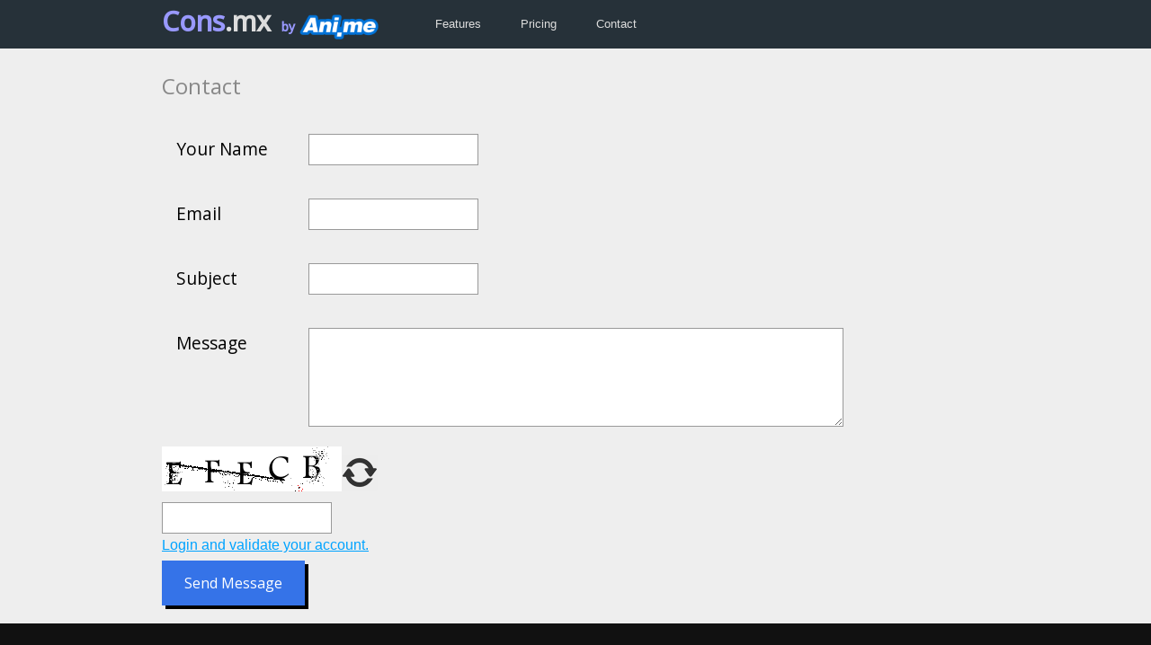

--- FILE ---
content_type: text/html; charset=utf-8
request_url: https://cons.mx/contact
body_size: 2771
content:
<!DOCTYPE html>

<html>
<head>
 <title>Manage Your Convention - Cons.mx</title>
 <meta name="description" content="Easily manage conventions with the best registration system for small fan conventions.">
 <meta http-equiv="Content-Type" content="text/html; charset=UTF-8">
 <meta name="keywords" content="convention registration, convention management, event management, event registration">
 <link href='//fonts.googleapis.com/css?family=Josefin+Slab:700|Open+Sans:500,400,300' rel='stylesheet' type='text/css'>
 <link rel="alternate" href="https://cons.mx/contact" hreflang="en-us" />
 <script>function when_ready(r){__wr.push(r)}function wr2(){for(;__wr.length>0;)__wr.shift()();__wr3()}var __wr=[],__wr3=function(){var r=setInterval(function(){"undefined"!=typeof $&&(clearInterval(r),wr2())},100)};__wr3();window.Application = {};</script><script type="importmap" data-turbo-track="reload">{
  "imports": {
    "custom/autohtml": "/assets/custom/autohtml-e2a99abb23e686efed35ef6d065d0151c64bd86e3249fd97f328ccf296c3199c.js",
    "application": "/assets/application-f54967d4f4729fc70e1363cfd9e4435a8e7840bfb457a1a3eeed338eacf8da5c.js",
    "@rails/actioncable": "/assets/actioncable.esm-b66d83871f0a453b10ba8b4c147c2bafa655caaa5d13fa34e9bf361c1c2aedb7.js",
    "jquery": "https://ga.jspm.io/npm:jquery@3.6.3/dist/jquery.js",
    "jquery-ui-sortable": "https://ga.jspm.io/npm:jquery-ui-sortable@1.0.0/jquery-ui.min.js",
    "@rails/ujs": "https://ga.jspm.io/npm:@rails/ujs@7.0.4-2/lib/assets/compiled/rails-ujs.js"
  }
}</script>
<link rel="modulepreload" href="/assets/application-f54967d4f4729fc70e1363cfd9e4435a8e7840bfb457a1a3eeed338eacf8da5c.js">
<script src="/assets/es-module-shims.min-4ca9b3dd5e434131e3bb4b0c1d7dff3bfd4035672a5086deec6f73979a49be73.js" async="async" data-turbo-track="reload"></script>
<script type="module">import "application"</script>
<meta name="csrf-param" content="authenticity_token" />
<meta name="csrf-token" content="2HG59uUH27ANMWIC3y8nC06dumVGc0o2nctgX_2suVb_f-bMpXtV3Q93BNs49N7gyavQPel3rnPD-ODs40l6Kw" />
 <link rel="stylesheet" href="/css/7-35-166-179-221-xMTc2MTc0OTI2Ni0xNzQ5MDY2OTk2LTE3NTM3NTU2ODMtMTc0Nzg4NTcyOS0xNzQwMjMyODY0.css" media="all" />
 <meta name="viewport" content="width=device-width, initial-scale=1">
 <meta property="og:image" content="https://i.ani.me/0111/1745/ogfb.png">
</head>
<body class="nl">





<div id="conheadwrap" class="">
  <div id="header" class="header">
  </div>
</div>

<div id="headwrap">
<div id="header" class="header">
<h1><a href="/">Cons<span>.mx</span></a><a href="https://ani.me" class="byline"> by <img src="https://s3.amazonaws.com/a.nime.me/0111/0521/anime.png" alt="Ani.me"></a></h1>
<div class="nav">
    <a href="/features">Features</a>
    <a href="/pricing">Pricing</a>
    <a href="/contact-us">Contact</a>
</div>

<div class="clear"></div>
</div>
</div>



<div id="body_wrap" class="body_wrap contact">



<div id="wrapper" class="wrapper">

<div id="main" class="main container-fluid">
<div class="flash"></div>


<h2>Contact</h2>
<div id="contact_form" class="contact_form">
    <form action="/contact" accept-charset="UTF-8" method="post"><input name="utf8" type="hidden" value="&#x2713;" autocomplete="off" /><input type="hidden" name="authenticity_token" value="tbhL5ibbR_lYliuc8DvaPMeycEu7dPXCJVcQ9MwTdgSSthTcZqfJlFrQTUUX4CPXQIQaExRwEYd7ZJBH0va1eQ" autocomplete="off" />
<input name='send' type='hidden' value='yes'>
<div class='xrow p-0'>
<div class='col-2'>
<label>Your Name</label>
</div>
<div class='col-10'>
<input type="text" name="contact[name]" />
</div>
</div>
<div class='xrow p-0'>
<div class='col-2'>
<label>Email</label>
</div>
<div class='col-10'>
<input type="text" name="contact[email]" />
</div>
</div>
<div class='xrow p-0'>
<div class='col-2'>
<label>Subject</label>
</div>
<div class='col-10'>
<input type="text" name="contact[subject]" />
</div>
</div>
<div class='xrow p-0'>
<div class='col-2'>
<label>Message</label>
</div>
<div class='col-10'>
<textarea class="text_area" name="contact[body]" cols="70" rows="6">
</textarea>
</div>
</div>
<div class='xrow p-0'>
<div class='captcha_tag'><input value="8228472" autocomplete="off" type="hidden" name="contact[captcha_id]" /><div class='cimg'><img src='/captcha/8228472.gif' id='captcha_img' class='captcha_img'><a data-remote="true" data-method="get" href="/captcha/8228472.js"><img src='https://i.ani.me/0251/9977/ref.png' alt='new image' border='0' class='refresh'></a></div><div><input autocomplete="off" type="text" name="contact[captcha]" /></div><div class='captcha_hint'><a href='/login' target='_blank'>Login and validate your account.</a></div></div>
</div>
<input type="submit" name="commit" value="Send Message" class="btn" data-disable-with="Send Message" />
</form>
</div>

<div class="clear"></div>
</div></div></div>


<div class="f1 footer txt-left">
  <div class="p-2"></div>
  <div class="lg-center">
    <div class="xrow p-0">
      <div class="about col-6">
        <a href="https://cons.mx">Cons.mx by Ani.me</a>

        <h3>Secure Ticket Sales</h3>
        Pay by credit card on our secure, encrypted website. Your credit card is saved by Stripe for easy use later. Save ticket confirmations and print them later.
      </div>
      <div class="links col-3">
        <b>Manage Your Events</b>
        <a href="/">Sell Tickets</a>
        <a href="/features">Features</a>
        <a href="/pricing">Pricing</a>
        <a href="/contact-us">Contact</a>
        <a href="/help">Help</a>
      </div>
      <div class="links col-3">
        <b>Ani.me Websites</b>
        <a href="https://cons.mx">Cons.mx</a>
        <a href="https://ani.me">Ani.me</a>
        <a href="https://upcomingcons.com">UpcomingCons.com</a>
      </div>
    </div>
  </div>
</div>


<div class="f2 footer">
  <div class="lg-center txt-left">
    <div class="p-2"></div>
    <div class="xrow p-0">
      <div class="col-9">
        Copyright &copy; 2026. All rights reserved.<br>
        Powered by anime.
      </div>
      <div class="col-3"><a href="/about">About</a> <a href="/terms">Terms</a> <a href="/privacy">Privacy</a></div>
    </div>
    <div class="p-2"></div>
  </div>
</div>



<script type="text/javascript">

  var _gaq = _gaq || [];
  _gaq.push(['_setAccount', 'UA-516622-67']);
  _gaq.push(['_trackPageview']);

  (function() {
    var ga = document.createElement('script'); ga.type = 'text/javascript'; ga.async = true;
    ga.src = ('https:' == document.location.protocol ? 'https://ssl' : 'http://www') + '.google-analytics.com/ga.js';
    var s = document.getElementsByTagName('script')[0]; s.parentNode.insertBefore(ga, s);
  })();

</script>

</body>
</html>


--- FILE ---
content_type: text/css
request_url: https://cons.mx/css/7-35-166-179-221-xMTc2MTc0OTI2Ni0xNzQ5MDY2OTk2LTE3NTM3NTU2ODMtMTc0Nzg4NTcyOS0xNzQwMjMyODY0.css
body_size: 29181
content:
:root{--action-bg:#3498Fb;--option-bg:#F1F1F1;--highlight-bg:#EEE;--page-bg:#FFFFFF;--surface-bg:#D1D1D0;--surface-c:#000000;--primary:#3573e8;--secondary:#E74C3C}body,html{margin:0px;padding:0px}html{box-sizing:border-box}*,*:before,*:after{box-sizing:inherit}.mobilenav{background:#000;display:block;margin-left:-200px;min-height:100vh;overflow-y:scroll;padding-bottom:100px;position:absolute;position:fixed;top:0;bottom:0;transition:0.5s all;width:198px;z-index:99999}.mobilenav.right{right:0;margin-right:-200px}body{margin-left:0px;transition:0.5s margin-left}body.moved{margin-left:200px;overflow:hidden}body.moved.right{margin-left:-200px}body.moved .mobilenav{margin-left:-200px}body.moved .mobilenav.right{margin-left:0px;margin-right:0px}.loader{border:16px solid #F3F3F3;/* Light grey */ border-top:16px solid #DB3434;/* Blue */ border-radius:50%;margin:100px auto;width:120px;height:120px;animation:spin 2s linear infinite}.loader.small{border:10px solid #F3F3F3;border-top:10px solid #DB3434;margin:0 auto;height:30px;width:30px}@keyframes spin{0%{transform:rotate(0deg)}100%{transform:rotate(360deg)}}.moreloader{background:url('https://c.nime.me/x/loading.gif') no-repeat top center;display:none;margin:10px 0px;height:40px;width:100%}.surface{background:var(--surface-bg);color:var(--surface-c)}.page_profiles,.page_comments,.page_groups,.page_feeds,.page_messages,.page_friendships,.page_conattendances,.page_animangahits,.page_matchprofiles,.page_topics,.page_pictures{background:var(--page-bg) !important}.adminonly{outline:1px solid rgba(255,0,0,0.1);background:rgba(255,0,0,0.01);padding:1em !important}/* Core Design Improvements */ input,textarea,select{border:1px solid #999;padding:9px}.main img{max-width:100%}/* Fixed To Top Lockable Areas */ .area{position:relative;z-index:9}.area .oncelocked{position:absolute}.area .locked{position:fixed;top:0;z-index:999}.area .locked .comment8{background:#EEE !important}.dark .area .locked .comment8{background:#2b2b2b !important}.area .area_title .comment_context{margin-right:60px}.area .locked .comment_topic{border-radius:unset}.area_rollup{border-radius:10px;padding:5px 6px 8px;position:absolute;right:15px;top:50px}.area_rollup:hover{background:#888}.area_rollup span{display:block}.rolled .area_content{height:0;overflow:hidden}.topicoverall{padding:10px 0 20px}.topic_starter .comment8{margin:0}.arrow{border:solid white;border-width:0 3px 3px 0;display:inline-block;padding:3px}.arrow.down{transform:rotate(45deg);-webkit-transform:rotate(45deg)}.arrow.up{transform:rotate(225deg);-webkit-transform:rotate(225deg)}.searched .search_result a{color:#000;padding:0}img.pretty{border:1px solid #CCC;padding:10px;border-radius:5px}img.img{max-width:100%}picture.img{max-width:100%}.flex{display:flex}.user_inputbox{background:#FFF;border:1px solid #CCC;padding:0}.user_inputbox input{border:0 !important;padding:10px;margin:0 !important;width:100%}.user_inputbox input:focus{outline:none}.gridrax a{display:inline-block}.gridrax .a_grid{opacity:0.5}.gridrax.grid .a_grid{opacity:1}.gridrax.grid .a_list{opacity:0.5}.friendarea{position:absolute}.user_inputbox .friender{border:1px solid #CCC;background:#EEE;border-radius:5px;color:#000;display:inline-block;margin:5px;padding:5px}.user_inputbox .friendarea .friender{margin:0 5px 5px}.morelink{background:var(--surface-bg,#FFF);color:var(--surface-c,#000);text-align:center;display:block;padding:4px 0 5px 0;margin:8px 0 0 0}.vpackagebox .btn{font-size:1.3em;line-height:1.3em;margin:10px 0;padding:25px;width:100%}.abox{background:#FFF;border:1px solid #CCC;padding:20px;margin:1em 0}#rcount{display:inline-block;padding:0px 10px}#uhx{background:#000;color:#FFF;font-family:'Open Sans';padding:5px 0px}#uhx a{color:#FFF;text-decoration:none}#uhx>div{display:inline-block;vertical-align:middle}.uhx_pic img{height:25px;width:25px}.uhx_name,.uhx_msg,.uhx_reg,.uhx_panels{padding:0px 10px 0px 0px}.picture_include{visibility:hidden}.picture_include #picture_form1{height:0px;overflow:hidden}.picture_desc a{color:#555;display:block;padding:10px 0px}.dialog.pictures h2 a{font-size:50%}.dialog.pictures{box-sizing:border-box;padding:20px;z-index:999999}.dialog.pictures>div{max-width:none;height:100%;position:initial;left:initial;top:initial;transform:none}/* Blog Styling */ .blog_posts .postx{background:#FFF;margin:10px 0;padding:2em 0}.postx{width:100%;padding:20px 0px;display:inline-block;vertical-align:top}.postx img{border:1px solid #d8d8d8;display:inline-block;width:20%}.postx .story{display:inline-block;line-height:180%;margin:0;padding:0 0 0 20px;vertical-align:top;width:78%}.post_story img{max-width:100%}.postx .story .first_p{max-width:560px}.postx h3{font-size:2em;line-height:130%;margin:0;padding:0}.postx h3 span{color:#AAAAAA;display:block;font-size:60%}.post_blogs,.post_meta{font-size:75%;margin:5px 0px}.blog h1{font:normal 3.0em/150% Georgia,serif;padding:0.5em 0}.blog h1 a,.blog h2 a{color:#000}.blog h2{margin:1em 0}.blog .post_meta .meta{color:#777;font-size:1.5em;display:inline-block;padding:0 2em 0 0}.blog .post_meta .meta a{color:#777}.blog .post_meta .meta a:hover{text-decoration:underline}.blog_posts_unpublished{display:none}.blog .blog_actions a{display:inline-block;padding-right:10px}.blog_post,.blog_posts{clear:left;display:inline-block;padding:0 2em 0 0;vertical-align:top}.blog_roll{border-left:1px solid #EFEFEF;display:inline-block;padding:0 0 0 20px;vertical-align:top;width:250px}.fullwidth .blog_roll{border-left:0;width:unset}.blog_labels div{display:inline-block;padding:0px 15px 0px 0px}.blog_img{clear:left;padding:5px 0px 0px 0px}/* GENERIC STUFF */ .delete_button a{color:#FFF !important;display:inline-block;padding:10px;text-decoration:none}.delete_button a:hover{color:#99F !important;text-decoration:none}/* USER DISPLAY */ .user_avatar_box{display:inline-block;vertical-align:top}.user_avatar_100x100{display:inline-block;height:100px;width:100px}.user_avatar_box a,.user_avatar_box .noa{display:block}.user_mod a,.user_mod span,.user_admin a{background:#EEE;border:1px solid #CCC;color:#000 !important;display:inline-block;padding:10px;margin:0px 10px 20px 0px}.user_admin a{color:#BBB;padding:5px}.btn-wide{width:50%}.btn-red{background:var(--primary,#F55);border-radius:4px;border:0;color:#FFF;font-size:14px;margin:5px 5px 0 10px;outline:none;padding:10px 17px}.btn-red:focus{background:#F44}.btn-red:focus,.btn-red:hover{box-shadow:1px 1px 2px #000000FF}.captchafield .cimg{margin:0 0 10px}.captchafield a{vertical-align:middle}.captchafield img{border-radius:5px;vertical-align:middle}.captchafield .refresh{background:#FFF;border-radius:50px;margin:0 0 0 10px;padding:2px 2px 0}.comment_link{background:#CCC;color:#000;display:none;line-height:2em;margin:5px -10px;padding:20px 30px;position:relative}.comment_itself .comment_link>a{border-radius:2em;background:rgba(255,255,255,0.2);height:1em;line-height:0.95em;right:0;font-size:2em;margin:0 10px 0 0;padding:0 0.26em;position:absolute;width:1em}.comment_link.active,.comment_link.shown{display:block}.comment_link .title{font-size:1.4em}.comment_link .title:hover{text-decoration:underline}.comment_link .url{color:#555}.comments_attached{display:none;padding:0 10px}.active .comments_attached{display:block}.messageprepics{margin-top:-100px;position:absolute}.pending_photo{display:inline-block !important;width:210px;height:210px;opacity:0.5;padding:5px !important}.pending_photo img{display:block !important;height:100%;width:100%;max-width:unset !important;padding:0 !important}.pending_photo .error{font-weight:bold;max-width:90px;padding:5px;position:absolute}.pending_photo .file_upload_status{color:#FFF;height:100px;font-size:2em;margin:-90px 0;padding:25px 10px;pointer-events:none;width:100px}.pending_photo.notpending{opacity:1}.pending_photo.upload_error{position:relative}.pending_photo.upload_error:before{content:"Upload Error";position:absolute;top:50%;left:50%;transform:translate(-50%,-50%);color:red;font-weight:bold;font-size:16px;background-color:rgba(255,255,255,0.8);padding:5px;border-radius:3px}#upload_area .pending_photo{width:200px;height:200px}.pending_photo .loader{border:10px solid #F3F3F3;border-top:10px solid #337ace;display:block;height:35px;margin:83px 0 -40px 83px;padding:0;position:absolute;vertical-align:middle;width:35px}#upload_area .pending_photo .loader{margin:85px 0 -40px 85px}.notpending .loader{display:none}.pending_photo a.x,.xbtn{background:#FFF;border:1px solid #424242;border-radius:15px;color:#000;display:inline-block;font-weight:bold;font-size:17px;margin:-211px 0px 0 187px;padding:0 7px;position:absolute}/* FORUM STYLING */ .action_buttons{left:0;position:fixed;width:100px;z-index:20}.action_buttons a{background:#54545d;color:#FFF;display:block;line-height:120%;margin:3px 6px 3px 0;padding:10px;text-align:center}@media (max-width:1100px){.action_buttons{background:#54545d;bottom:0;width:100%;font-size:0}.action_buttons a{border-top:1px solid #63636d;display:inline-block;width:50%;font-size:1rem;margin:0;padding:20px 10px}.action_buttons a:nth-child(2){background:#43434a;color:#CCC}}div.forum .end_comment{border-bottom:1px solid #CCC;margin-bottom:5px}.sharebtn{background:url('https://i.ani.me/0369/2272/h.png') 0 -75px no-repeat;/* https://i.ani.me/0287/8333/h.png */ }.awarddisplay .awards{font-size:1rem}.awarddisplay .awards img{border:2px solid #FFF;border-radius:20px;height:25px;width:25px}.user_name{font-weight:bold}.uname .at{color:#CCC;font-size:80%;font-weight:normal}.uname.mod{animation:modflicker 8s infinite;padding-right:10px}.uname.mod::after{content:'\272D';color:#bb4f4f;font-size:1.3em;position:absolute;margin:-3px 2px}@keyframes modflicker{0%{background:#ff818100}40%{background:#ff818100}50%{background:#ff818138}60%{background:#ff818100}100%{background:#ff818100}}.forumparent{padding:15px 0}.forumparent a{color:#999;font-weight:bold}.forum .topic h1{margin:0;padding:0}.forum .topic{background:#FFF;border:1px solid #DEDEDE;display:inline-block;height:70px;padding:10px;margin:10px 0px;width:60%}.forum .topic:hover{background:#DDD}.forum .topic.header{background:inherit;border:0}.forum .topic .title{display:inline-block;vertical-align:top;max-width:330px;width:100%}.forum .topic .title1{display:inline-block;font-size:1.5em;padding:3px;text-decoration:none}.forum .thread .title .creator a{font-weight:normal;padding:0}.forum .thread .title .creator{font-size:80%}.forum .thread .title .creator .date{color:#888;padding:0 10px}.forum .thread .title .creator .replies{color:#888}.forum .topic .desc{color:#9F9F9F;font-size:0.9em;padding:1px 3px}.forum .atopic{font-size:0;position:relative}.forum .atopic>*{font-size:14px}/* FORUM INDEX */ .forum .posttime{color:#888;padding:2px 0px}.forum .topic .fstats{color:#BBB;display:inline-block;vertical-align:top;font-size:16px;padding:6px 0px 0px 5px;width:160px}.forum .topic .fstats div{display:inline-block;width:70px}.forum .frecent{display:inline-block;float:right;padding:10px 0}/* END FORUM INDEX */ .forum .stickythread{border-bottom:2px solid #BBBBBB}.forum .thread{background:var(--surface-bg,#FFF);display:flex;margin:10px 0px;padding:10px;position:relative}.forum .thread .title{display:inline-block;max-width:800px;width:100%}.forum .thread .title a{font-weight:bold;font-size:1.2em;padding:3px;text-decoration:none}.forum .thread .title a span{color:#CCC}.forum .thread .title>a:first-of-type{display:block;padding:3px 0px}.forum .thread .lastpost{display:inline-block;vertical-align:top;width:200px}.forum .thread .created a,.forum .thread .lastpost a,.forum .thread .dis_name{color:#888}.row{clear:left}.row .left{float:left;width:150px}.show_comments a{font-size:1.2em;text-align:center;margin:0px auto;padding:5px 0px;display:block}.show_comments{background:#EFEFEF;border-radius:2px;height:26px}#amappearances{display:inline-block;width:250px}#amappearances .amappearance{border-bottom:#000 dashed 1px;padding:0px 0px 2px 0px}.amappearance_bottom{clear:left}#character #galleries{float:left;width:200px}.accountarea h2{font-size:12px}.accountarea{background:#FFF;margin:0 auto;max-width:440px;width:100%}.accountarea_act{box-sizing:border-box;padding:10px 20px}#accountbox>a,.accountarea>a{color:#000;display:block;padding:15px 20px}.accountarea>a:hover{text-decoration:underline}#accountbox>a:hover,#accountbox .accountarea>a:hover{background:#EEE}.accountarea input[type=text],.accountarea input[type=password]{border-radius:3px;border:1px solid #CCC;box-sizing:border-box;font-size:17px;margin:5px 0;padding:10px 12px;width:100%}/* User View Account */ .deactivate_link{font-size:11px;padding:20px 0px}.deactivate_link a{color:#999}.deactivate{padding:20px 0px}.deactivate .helptext{color:#999}.deactivate .dbutton a{background:#08C;border-radius:5px;color:#FFF;display:block;margin:10px 0px;text-align:center;padding:10px;width:150px}.deactivate .dbutton a:hover{background:#09F}.deactivate_user{padding:10px 0px}.account_helptext{color:#999;font-size:0.9em;padding:3px 0px}/* Galleries Styling */ .galleries .gallery{display:inline-block;text-align:center;padding:5px 0px;width:210px;vertical-align:top}a.edit_gallery{color:unset}.edit_gallery:empty{display:inline-block;padding:10px}/* User Login */ .session input[type=checkbox]{height:1.6em;width:1.6em;vertical-align:middle;margin:0 10px 0 5px}.message,.more_button{box-sizing:border-box;margin:10px 0;overflow:hidden;padding:10px;width:100%}.more_button{background:var(--surface-bg,#FFF);display:block;text-align:center}.pagenum{padding:5px;text-align:center}/* *********** */ /* PROFILE STYLE */ .profilenote{background:var(--surface-bg);border-radius:10px;margin:15px 0px;padding:10px 20px}.profile_block a,.profile_unfriend a{color:#AAA;display:block;font-size:80%;padding:10px 0}/* Hover profile */ .hover_profile{background:#FFF;border:1px solid #CCC;border-radius:5px;color:#000;font-weight:normal;min-width:200px;padding:5px;position:absolute}.hover_profile .asl{text-align:center}.dark .hover_profile{background:#4A4A4A;border:1px solid #202020;color:#FFF}/* BLOG */ .blog_post img{padding:10px 0px 10px 0px}.blog_post img[align=left]{margin:8px 8px 8px 0px}.blog_post img[align=right]{margin:8px 0px 8px 8px}.edit_post a{display:inline-block;padding:0px 10px}.edit_post a:first-of-type{padding-left:0px}/* ANIMANGA HITS */ .anime_cats a{display:inline-block;padding:4px 6px}.dark .anime_cats{color:#AAA}.anime_cats .selected{font-weight:bold}.anime_add select,.animangahit_update select{margin:5px 0px;padding:5px 10px}.animangahits a{color:#BCF}.animangahits a.animanga_mutual{color:#9AF;font-weight:bold}.animangahit_finished,.animangahit_in_progress,.animangahit_planned{color:#AAA;padding:10px 0 0 0}.anime_list .heading,.anime_list .heading a,.conventions_list .heading{color:#AAA;font-weight:bold;padding:10px 0}.anime_list .heading span,.conventions_list .heading span{float:right;font-weight:normal}.profile_con_name{float:left;width:150px}.profile_con_date{clear:both;color:#999;font-size:9px;padding:0px 0px 5px 0px}/* ANIMANGA */ .nomobile .anime_list .animangahits{display:block}.anime_button{color:#000;display:block;padding:20px 0}.anime_button input[type=checkbox]{display:inline-block;vertical-align:middle;height:20px;width:20px}.anime_button select{border-radius:5px}.anime_button_status{color:#00F}.anime_users_number{color:#999;padding:10px 0px}.anime_edit{font-size:12px;font-weight:normal;margin:0 0 0 5px;z-index:10}.anime_edit a{display:inline-block;padding:0 15px 0 10px}@media (max-width:1200px){.minimenu{display:inline-block;position:relative;vertical-align:bottom}.minimenu:before{border:1px solid #CCC;border-radius:5px;content:'Options';display:inline-block;padding:5px 5px;width:100px}.minimenu span{background:#FFF;border:1px solid #CCC;border-radius:5px;display:none;position:absolute}.minimenu a{display:block;padding:6px 10px}.minimenu:hover span{display:block}.minimenu a:hover{background:#CCC}}.anymenu{display:inline-block;position:relative;vertical-align:bottom;width:200px}.anymenu:before{border:1px solid #CCC;border-radius:5px;content:'Options';display:inline-block;margin:5px 0 0;padding:5px 5px;text-align:center;width:200px}.anymenu span{background:#FFF;border:1px solid #CCC;border-radius:5px;display:none;padding-top:10px;position:absolute;z-index:9999}.anymenu a{display:block;padding:5px}.anymenu:hover span{display:block;width:100%}.anime_merge{margin-top:20px}.anime_pics_single{display:inline-block;width:222px}.anime_pics{padding-top:20px}.anime_pic,#animanga_pictures>.galleries>.gallery_cover>div{border:1px solid #CCC;box-sizing:border-box;display:inline-block;margin-right:8px;margin-bottom:10px;padding:5px;width:212px}.animanga_heading{border-bottom:1px solid #DDD;padding-top:3px;width:100%}.animanga_links{float:right}.animanga_links,.animanga_links a{color:#AAA;font-size:11px}#animanga_info .animanga_s .plot{display:none}#animanga_info .animanga_s .users_number a{display:none}#main_content #animangahits{width:auto}.profile_anime_pic{display:inline-block;line-height:0px;max-width:140px;padding:5px;width:32%}.profile_anime_pic img{width:100%}.animanga_user{float:left;line-height:0px}.animanga_user img{border:2px solid #EEE;border-radius:30px;height:50px;margin:2px;width:50px}.anime_name h1{display:inline-block;vertical-align:middle}.animangahit{margin:0px 0px 6px 0px}.animangahit_pic{border:1px solid #EFEFEF;float:left;line-height:0px;margin:2px 5px 2px 2px}.animangahit_pic img{display:inline;height:50px;width:50px}.animangahit_title{float:left;width:270px}.animangahit_info{color:#AAA;padding:2px 0px 0px 0px}.animangahit_title .animangahit_info a{background:#9CF;color:#FFF;display:inline-block;font-weight:normal;padding:3px 6px}.animangahit_update a{color:#DDD;font-size:11px}/* SOCIAL MEDIAS */ .icon8>a{background:url('https://i.ani.me/0086/3591/icons.png');background:url('https://s3.amazonaws.com/c.nime.me/x/icons8.png')}.icon8>a{display:inline-block;color:#888;padding:2px 5px;height:55px;width:60px}.icon8 .fb{background-position:-33px -210px}.icon8 .tw{background-position:-810px -10px}.icon8 .gp{background-position:-250px 0px}/* STUFF FROM STYLE.CSS */ #upload_area .upload_picture{border:solid 1px #E0E0E0;margin:10px;padding:10px;width:200px;height:200px}#upload_area .upload_pending{border:solid 1px #555;opacity:0.1}#uploadstatus{padding:20px 0px}#uploadstatus:empty{padding:0px}.dontshow{height:0px;padding:0px !important;overflow:hidden}.picture_links a:hover{background:#EF5A4A}.picture_links{float:right}#picture_info{display:inline-block;vertical-align:top;line-height:160%;max-width:220px;width:100%}#picture_owner a{color:#999;font-size:90%}#show_picture_gallery{padding:10px 0px}#galleries{margin:20px 0px 0px 0px}#left{float:left;margin:0px 5px 0px 0px;width:200px}.pic_outer .pth_o{position:absolute;text-align:right;margin-left:175px;padding:10px 0 0;width:22px}.pth_o:hover{margin-left:0;width:196px}.pth_oo{display:none}.pth_o:hover .pth_oo{display:block}.pth_o .pth_arw{border:2px solid #FFFFFFFF;border-radius:5px;padding:3px 2px 1px}.pth_o:hover .pth_arw{border:2px solid #FFFFFF00}.pth_oo a{display:block;padding:4px 0px;float:right;width:100px}.pth_oo a:hover{font-weight:bold}.pic_desc{color:#FFF;display:none;position:absolute;height:210px;width:210px;padding:15px;pointer-events:none}.pic_outer:hover .pic_desc{display:block}.pth_o a,.pth_o{color:#FFF;opacity:0;text-shadow:0 0 10px #000;transition:opacity .15s ease-in-out}.pic_outer:hover .pth_o{opacity:0.40}.pth_o:hover a,.pic_outer .pth_o a:hover,.pic_outer .pth_o:hover{opacity:100}.pic_outer{display:inline-block;margin:5px 0px;vertical-align:top;width:210px}.pic_outer img{background:#FFF;border:solid 1px #E0E0E0;padding:5px;height:210px;width:100%}.picture_desc .desc:empty{display:none}.picture_info{padding:10px 0}#picture_viewer{margin:10px 0;text-align:center;width:100%}#picture_viewer img{max-width:100%}#picture_viewer a.videoplayer,.cphotobig a{display:block;position:relative}#picture_viewer a.videoplayer:hover::after,.cphotobig a.videoplayer:hover::after{background:#ffffffde;content:'▶';display:block;font-size:100px;height:100%;padding:20% calc(50% - 40px);position:absolute;top:0;width:100%;opacity:.75 }.picture_data h2{display:inline-block;margin:0;padding-right:30px}.picture_data .material_choice{display:inline-block}.picture_desc a:empty{border-bottom:2px solid #CCC;width:50px}.picture_viewer{display:flex;justify-content:center}.picture_viewer .next,.picture_viewer .back{display:inline-flex;opacity:0;padding:40px;position:relative;transition:all 0.2s}.picture_viewer:hover .next,.picture_viewer:hover .back{background:rgba(255,255,255,0.1);opacity:1}.picture_viewer .next:hover,.picture_viewer .back:hover{background:rgba(255,255,255,0.2)}.picture_viewer .next{margin-left:-80px}.picture_viewer .back{margin-right:-80px;z-index:1}.picture_viewer i.arrow{border:solid #999;border-width:0 5px 5px 0;display:inline-block;margin-left:-5px;padding:5px;position:absolute;top:45%}i.arrow.right{transform:rotate(-45deg);-webkit-transform:rotate(-45deg)}i.arrow.left{transform:rotate(135deg);-webkit-transform:rotate(135deg)}@media (min-width:800px){#picture_viewer{}}div.pleft{clear:left;float:left;margin:2px 2px 2px 0px;width:100px}div.pright{float:left;width:220px;margin:2px}#h3_about{font-size:17px;font-family:tahoma,verdana,arial,sans-serif;padding:0px;margin:0px}.clear{clear:both}#login_page #login_middle{border-left:1px solid #CCC;display:inline-block;vertical-align:top;height:300px;width:1px;margin:0px 30px}#login_page .signup_header{font-size:1.2em}.conreg_signup{font-size:1.2em;padding:5px 0}.conreg_logo{background:#FFF;border:1px solid #DEDEDE;display:block;padding:5px;margin:5px auto;max-width:100%}#new_user{box-sizing:border-box;display:inline-block;max-width:400px;width:100%}.new_user_header{display:block;font-size:19px;font-weight:bold;margin:20px 0}input[type=file]{padding:10px 0px}/* X */ .congoing_f input{min-width:230px}.congoing_f .citystzip input,.congoing_f input[type=checkbox]{min-width:0}.congoing_f div.ccprice{padding:10px 0}.congoing_f div div.field_with_errors input{outline:4px solid #FF000066}.congoing_f .citystzip span,.material .citystzip span,.material .multielement span{display:inline-block;position:relative}@media (max-width:500px){.congoing_f input{width:100%}.congoing_f select[name="congoing[conprice_id]"]{width:100%}}/* PAGINATION ON TOPIC */ .thread .pagination,.thread .pagination span,.thread .pagination a{font-size:8px;font-weight:normal !important;height:auto;padding:3px 2px}.thread .pagination{padding:4px 0px}.thread .pagination .disabled,.thread .pagination em,.thread .pagination .next_page{display:none}.pagination .previous_page.disabled{display:none}.pagination a,.pagination span,.pagination em{background:#CCC;display:inline-block;line-height:120%;margin:3px 0;padding:5px 9px}.pagination a{background:#BCBCC1;color:#FFF}.pagination a:hover{background:#EEE}.pagination{padding:10px 0px}.new_topic input,.new_topic select{padding:5px;margin:5px 0}.new_topic{background:#545454;border:1px solid #000;padding:10px;margin-top:20px}.new_topic textarea{background:#646464 !important}.new_topic .user_img_area{float:left;padding-right:10px}.new_topic .comment_body{margin-left:110px}a.new_mytopic{margin:0 10px 0 0}.mytopic h1{display:inline-block;margin:0;padding:0 5px 5px 0}.mytopic_options{float:right;padding:10px 5px 0 0}.mytopic_options,.group_options{display:inline-block}.mytopic_options div,.group_options div{display:inline-block}.mytopic_options a{display:inline-block;padding:0px 10px}.mytopics_links{float:right;padding:20px 10px 0}/* MESSAGE STYLING */ #messagebox .message:hover{cursor:pointer;background:#909090}@media (max-width:800px){#profile #middle{display:none}.forum .topic .fstats{display:none}.forum .topic{width:100%;margin:0}.forum .topic{margin-top:20px}.forum .frecent{padding:0;float:none;margin:-20px 0 0 10px}}.abox.message_unread{background:#F9F9F9}.dark .abox.message_unread{background:#595959}.message .message_title a{font-weight:normal;font-size:16px}.message .message_unread a{color:#33F;font-weight:bold}.message .message_detail{color:#BBB;overflow:hidden;padding:5px 0px}.message .message_detail a{color:#BBF;font-weight:normal}.message_recipient{color:#CCC;font-size:0.8em}.message_recipient a{color:#AAF;font-size:1em}.message_sender_pic{float:left;padding:0px 10px 0px 0px;text-align:center;width:100px}.message_sender_pic img{height:80px;width:80px}#messagebox .message_sender_pic img{height:70px;width:70px}.message{background:var(--surface-bg)}#messagearea{position:relative}#messagearea .delete_button{margin:0px 10px 0px -20px;position:absolute;right:0px;float:none}#main_content .conattendance,#main_content .con_searched .con{background:#5A5A5A;border:1px solid #CCC;line-height:150%;margin:0 0 5px 0;padding:20px}.conattendance_title{font-weight:bold;font-size:1.2em}.conattendance_info a{color:#AAA}.past_con{color:#AAA}h2.gallery_title{font-size:1.5em}h1.picture_title{font-size:3em}.user_options{font-size:1.2em;line-height:200%}.optionresult{animation:flashblue 1s forwards}/* **************** */ /* NSUBS and NOTIFS */ .nsub_title{display:inline-block;max-width:400px;width:100%}.nsub_info{display:inline-block}.nsub{padding:10px 0px}.nsub_noemail,.nsub_email{background-image:url('http://s3.amazonaws.com/chronopics/0020/5871/sprints2.png');background-position:0px -239px;display:block;float:left;height:20px;width:25px}.nsub_noemail{background-position:0px -259px}.nsub_delete{display:block;float:left;padding:3px 0px;text-align:center;width:25px}.nsub_create_button svg{fill:#999}.nsub_delete_button::before{background-position:0px -297px}.notice_attention{background:#FFFF00;border:2px solid #000;font-size:1.2em;font-weight:bold;margin:15px 0;padding:10px}.notice{color:green;padding:0px;margin:0px}/* NEW USER PROFILES */ #profileH_container{background-size:100% 100%;height:250px;margin:0 0 10px 0;position:relative;max-width:760px;width:100%}#profileH{padding:10px 0;position:relative;top:190px}#profileH_picture{background:#FFF;border:1px solid #CCC;line-height:0px;padding:2px;position:absolute;top:-175px}.profileH_avatar_button a{background:#DDD;color:#000;display:block;margin-top:-40px;opacity:0;padding:20px;position:absolute;transition:0.5s opacity;text-align:center;width:200px}.prof_picture:hover .profileH_avatar_button a{opacity:0.8}#profileH_links{background:#999;display:inline-block;display:flex;margin:0;padding:0 0 0 210px}#profileH_links>div{flex-grow:1;margin:0;padding:0}#profileH_links>div>a,#profileH_links>div .chooser{border-radius:20px;border:0;color:#FFF;display:block;font-size:1.3em;line-height:1.8em;margin:0 10px;padding:5px 10px;text-align:center;text-shadow:1px 1px 1px #000,1px 1px 1px #000}@media (max-width:400px){#profileH_links>div>a,#profileH_links>div .chooser{margin:0 2px;padding:5px}}#profileH_links .material_choice .choices{position:absolute}#xprofileH_links .material_choice .choices a{font-size:1em;width:100%}#profileH_links>div a:hover{color:#C22}#profileH_links>div.active a{color:#F00}#profileH_name{left:220px;margin:0;padding:0 0 5px 0;position:absolute;text-shadow:0 0 3px #FFF;top:-180px}.about_me img{max-width:100%}#profileH_info{left:220px;position:absolute;text-shadow:0 0 3px #FFF;top:-88px}#profileH_friend{left:220px;overflow:hidden;position:absolute;top:-135px;white-space:nowrap}#last_login span{background:#030;border-radius:10px;display:inline-block;height:10px;width:10px}#last_login span.d{background:#060}#last_login span.w{background:#050}#last_login span.m{background:#040}@media (max-width:720px){#profileH_links li a{padding:2px 7px}#profileH_links{border-radius:0px;border-left:0;border-right:0;margin-top:-5px;padding:0;width:100%}#profileH_picture img{width:150px;height:150px}.profileH_avatar_button a{width:150px}#profileH_name{left:170px;white-space:nowrap}#profileH_friend{left:170px;min-width:190px;overflow:hidden}#profileH_info{left:170px}.profile .profile_anime_pic{width:25%}.profile_anime .fav:nth-of-type(10){display:none}.anime_shared .share:nth-of-type(9){display:none}.phead .status{display:inline-block}}.add_friend a{background:#E74C3C;border:1px solid #E74C3C;color:#FFF;display:inline-block;padding:10px 15px;margin:0 8px 0 0;vertical-align:middle}.add_friend a:hover{background:#EF5949}.add_friend a.request,.add_friend a:nth-of-type(2){background:#FFF;border-color:#FFF;color:#777;#font-size:0.8em}.friendships{font-size:0;margin:0;padding:0;width:100%}.friendships>*{font-size:14px}.friendships>div{background:#4A4A4A;border-radius:10px;box-sizing:border-box;display:inline-block;font-size:14px;margin:10px 10px 0 0;padding:5px;width:100%;max-width:calc(50% - 10px);overflow:hidden;vertical-align:top}#friendrequests>div{max-width:400px}.friendships .user_info{display:inline-block;padding:0px 0px 0px 5px}.friendships .dis_name,.friendships .en_name{max-width:100px;display:inline-block;white-space:nowrap;padding:10px 0 20px 0}.friendships>div a:nth-of-type(2){display:inline-block;max-width:120px;overflow:hidden}.anime_details{font-size:120%}.animanga_s{background:#FFF;border:1px solid #CCC;display:table;margin:10px 0px;padding:20px;width:100%}.animanga_s.listed{background:#cfdeff}.animanga_s img{border:1px solid #CCC}.animanga_s div a.title{display:block;font-size:20px;padding:0 0 5px}.animanga_s .plot{padding:5px 0px 2px 0px}.animanga_s .animangahit_pic,.animanga_s .animangahit_title_name{display:none}.animanga_s .link a{background:#9CF;color:#FFF;display:inline-block;padding:3px 6px}.animanga_s .users_number{color:#AAA;padding:2px 0px}/* NEW PROFILE EDIT */ .profile_edit>div{padding:10px 0}@media (max-width:620px){.profile_edit>div.profile_item{padding:30px 0}}.profile_edit input,.profile_edit select{min-width:300px}.profile_edit .no-min-width select{min-width:unset}.profile_item.head div{display:inline-block;padding:0 0 20px 0;width:50px}.profile_item div.first{display:inline-block;width:320px}.edit_profile_about textarea{max-width:100%}.edit_profile h2,.edit_profile_about label{background:var(--surface-bg,#FFF);box-shadow:5px 5px 0 #000;color:var(--surface-c,#000) !important;display:block;font-size:20px;margin:10px 0 20px 0;padding:10px 20px}#con_blog{font-size:12px;max-height:200px;overflow:hidden;max-width:460px;width:100%}#con_blog ul,#con_blog li{list-style-type:none;padding:0px;margin:0px}#con_blog ul li{padding:5px 0px 0px 2px}#con_blog .con_blog_date{color:#AAA;font-size:0.9em}#con_blog .con_blog_about,#con_blog .con_blog_about a{color:#AAA;font-size:10px}.messages_more a:hover{background:#F9F9F9}.messages_more a,.messages_more .end{border:1px solid #EFEFEF;color:#999;display:block;padding:5px 10px;text-align:center}.edit_pagelayout textarea{width:100%}.piceditform{display:none}.imgupload{padding:5px;margin-bottom:15px}.imgupload img{display:inline-block;padding:10px;width:200px}.imgupload .imginfo{display:inline-block;padding:20px 0px;vertical-align:top;max-width:600px;width:100%}.imgupload .imginfo input[type=text],.imgupload .imgdesc input[type=text]{width:260px}.imgupload .imgdesc{padding:10px 0px}.progressContainer{background:#CCEEFF;border:1px solid #EEE;margin:4px 0px;padding:5px}.pic_uploader{padding:8px 0px 0px 0px;height:30px}.pic_uploader #btnCancel1{margin-left:2px;height:22px;font-size:8pt;vertical-align:top}.pic_uploader .pic_button{display:inline-block;width:70px}.regbig{color:#000;font-size:20px;font-weight:bold;padding:0;margin:20px 0 5px 0}.regbig2{color:#333;font-size:12px;font-weight:bold;padding:0;margin:0}.new_topic .user_img{border:1px solid #EEE;height:100px;padding:6px;width:100px}.gallery_link{display:inline-block;text-align:center;width:210px}.reg_expired{color:#CCC;text-decoration:line-through}.conreglink a{font-size:120%;margin:0 0 10px 0}#conreg_prices div a,#conreg_prices div div{background:#F9F9F9;border:1px solid #DDD;border-radius:5px;display:block;font-size:20px;margin:10px 0px;padding:10px;text-decoration:none}#conreg_prices div:hover a,#conreg_prices div:hover div{background:#FCFCFC}#conreg_prices input{padding:4px}#picture_form1 #files,#form1 #files{padding:20px 0px}@media screen and (max-width:950px){#login_page #login_middle{display:none}}.basic input,.basic select,.basic textarea{border-radius:5px;border:1px solid #CCC;margin:5px 0px;padding:10px 10px}.basic input:focus,.basic select:focus,.basic textarea:focus{box-shadow:0 0 1px 1px #00c0ff;outline:none}.basic input[type="checkbox"]{height:17px;width:17px;vertical-align:middle}.basic .field_with_errors{display:inline-block}.btn-muted{background:rgba(0,0,0,0.05)}.btn-sml{padding:5px 15px}.btn-white{color:#FFF}.btn-rnd{border-radius:1em}.btn-rndish{border-radius:0.25em}.material_button.less:hover{background:#EEE}.btn-muted:hover,.btn-nobg:hover{background:rgba(0,0,0,0.15)}.btn.weak{background:#EEE;color:#666;font:normal 13px/18px 'Open Sans',arial,sans-serif;vertical-align:top}.material_option{display:inline-block;font:normal 14px 'Open Sans',arial,sans-serif;padding:10px 20px}.material_option:hover{background:#3573e833}.material_option:focus{background:#3573e855}.material .anotheritem{padding:10px 0 20px 0}.material_choice svg{vertical-align:middle}.material_choice{display:inline-block;margin:0 2px}.material_choice .chooser{background:#FFF;border:1px solid #CCC;cursor:pointer;padding:12px 18px}.material_choice .chooser.off{background:#eaeaea;color:#444}.material_choice .chooser.dots{border:0;margin:6px 0}.material_choice div.chooser.dots:after{border-top:4px dotted #85bed4;display:block;content:'';padding:0 10px}.material_choice .choices{background:#FFF;border:1px solid #CCC;display:none;margin:0;position:absolute}.material_choice .choices a{display:block;padding:10px}.material_choice .choices a:hover{background:#F8F8F8}.material_choice.h .choices a:hover{background:#EEE}.material_choice.clicked .choices{display:block;z-index:9}.thread .material_choice,.atopic .material_choice{margin:16px 6px;position:absolute;right:0}.chooser.arrow{padding-right:30px;position:relative}.chooser.arrow:after{content:'';position:absolute;left:85%;top:40%;width:0;height:0;border-left:10px solid transparent;border-right:10px solid transparent;border-top:10px solid #c3c3c3;clear:both}.material .optionalvalues input[type=checkbox]{vertical-align:middle}.material .optionalvalues{margin:10px 0;padding:5px 0}.material .optionalvalues>div:nth-of-type(2){background:#CCC;border:1px solid #CCC;padding:20px 20px 10px}.formfull input[type=text],.formfull textarea,.formfull select{border-radius:0;border:2px solid #CCC;margin-top:3px;padding:10px;width:100%}.round .formfull input[type=text],.round .formfull textarea,.round .formfull select{border-radius:5px}.formfull input[type=text]:focus,.material.formfull input[type=text]:focus{padding:10px}.formfull .date select{width:unset}.div-md{max-width:600px}.formfull.md input[type=text]{max-width:600px}.material input[type=checkbox]{height:22px;width:22px}.input-lg{width:20rem}.congroup input[type=submit]:disabled{background:#8897b3}a.dialog_box_close{background:#FFF;border:1px solid #EEE;border-radius:50px;color:#999 !important;float:right;font-size:40px;line-height:46px;margin:30px;padding:0 0 0 2px;position:absolute;right:0px;text-align:center;top:0px;width:50px;height:50px}a.dialog_box_close:hover{color:#BBB !important}.dialog>div a.close{color:#000;display:block;font-size:40px;margin:-15px -10px;text-align:right}.dialog{background:rgba(0,0,0,0.2);left:0px;top:0px;position:fixed;height:100%;width:100%;z-index:9999}.dialog>div{background:#FFF;border:2px solid #AAA;box-sizing:border-box;color:#000;max-width:520px;overflow-x:hidden;padding:20px;pointer-events:auto;position:fixed;text-align:left;width:calc(100% - 1em);left:50%;top:50%;transform:translate(-50%,-50%);max-height:100%;overflow-y:auto}.dialog.big>div{font-size:2rem;line-height:200%}.dialog.big>div input{font-size:2rem}.dialog.full>div{max-width:unset}.dialog.full img{max-width:100%}.dark .new_topic #topic_id:invalid{color:#BBB}.dialog .footer{background:#DDD;padding:20px;margin:0px -20px -20px}.dialog.topic>div{max-width:700px}#payment-form .payment-errors{background:#FF9955;padding:10px}#payment-form .payment-errors:empty{padding:0px}.stripe_form .payment_errors,#payform .payment_errors{color:#F00;padding:10px 0px 30px}.stripe_form .payment_errors:empty,#payform .payment_errors:empty{padding:0px}.payform{display:none}.paymentmethodform.nocards input[type=text],.paymentmethodform.nocards input[type=submit],.paymentmethodform.nocards select,.paymentmethodform.nocards a{display:none}.stripe_form span{display:inline-block;width:100px}.ccard_footer div{padding:0px}.ccard_footer{background:#EEE;margin:30px -20px 10px;padding:10px}.card_form .number input,.card_form .name input{min-width:200px}.form_submitting{display:inline-block;padding:0px 5px}.dialog .secure_icon,.ccard_footer .secure_icon{background:url('https://i.ani.me/0051/7503/secured-icons.png') center bottom;display:inline-block;height:58px;width:27px}.dialog .secure_info,.ccard_footer .secure_info{color:#000;display:inline-block;font-size:13px;line-height:30px;vertical-align:top}#sharethis{box-sizing:border-box;overflow:hidden;padding:10px 0px 5px 0px;width:100%;min-height:50px;height:0 !important;min-height:unset;padding:0;overflow:hidden}#sharethis .fb-like{display:inline-block;vertical-align:top !important}#sharethis>div{padding:5px 0px !important}.sshare{display:inline-block;min-width:150px}.container .permissions{display:none}.permissions.shown{display:block}.revertadmin{display:none}.revisions .revision{padding:0px 0px 10px 0px}.revision.viewing{font-weight:bold}.revision.old a{color:#999}.ucx_mass{padding:20px 0px}.ucx_name{font-size:20px}.ucx_name span{font-size:12px}.ucx_mass{line-height:160%}.top_u_button{border:1px solid #FFF;border-radius:5px;box-shadow:1px 1px 3px rgba(0,0,0,0.3);margin:20px 10px;padding:5px;position:absolute;top:0;z-index:1000}.top_u_button a{border-top:0.375em double #FFF;border-bottom:0.125em solid #FFF;display:block;color:#FFF;font-size:25px;height:0.5em;padding:.05em 0.35em;position:relative;transition:0.5s border;transition-timing-function:cubic-bezier(0.6,-0.28,0.74,0.05);transition-timing-function:cubic-bezier(0.36,0,0.64,1);width:0.8em}.top_u_button a:before,.top_u_button a:after{content:'';border-top:0px solid #FFF;display:block;padding:.05em 0.35em;position:absolute;transform:rotate(45deg) translate(.12em,.15em);transition:0.3s border;transition-timing-function:cubic-bezier(0.71,-0.01,1,1);transition-timing-function:cubic-bezier(0.38,0,1,1);top:-0.350em;left:1px}.top_u_button a:after{transform:rotate(-45deg) translate(-.12em,.17em)}.moved .top_u_button a:before,.moved .top_u_button a:after{border-top:2px solid #FFF;transition-timing-function:cubic-bezier(0.6,-0.28,0.74,0.05);transition-timing-function:cubic-bezier(0.33,0.02,0.64,0.98)}.moved .top_u_button a{border-top:0.375em double rgba(255,255,255,0);border-bottom:0.125em solid rgba(255,255,255,0)}.top_u{background:#000;bottom:0;left:-200px;overflow-y:auto;position:fixed;padding:0px;text-align:left;top:0;transition:all 0.5s;max-width:200px;width:100%;z-index:99999}body.moved .top_u{left:0px}.top_u .userpic img{border-radius:50px;display:block;height:100px;margin:10px auto;padding:10px;width:100px}.top_u>a,.top_u>.en_name>a{border:0;color:#FFF;display:block;padding:20px}.top_u>.en_name>a{text-align:center;padding:0 20px;margin:-15px 0 10px}.top_u a:hover{background:#333}.toasts{bottom:10px;color:#000;left:0;pointer-events:none;position:fixed;padding:10px;z-index:9999}.toasts>div{animation:fadeOut 6s linear forwards;background:#FFF;border-radius:10px;box-shadow:1px 1px 3px #ccc;max-width:300px;margin-bottom:5px;padding:10px}.compare.percent.bad{color:red}.compare.percent.bad .arrow{border-color:red}.compare.percent.good{color:green}.compare.percent.good .arrow{border-color:green}.zoomcontainer{position:relative}.zoomdiv{position:absolute;pointer-events:none}.gf.attachments{background:url('https://i.ani.me/0363/8998/attachment.png') no-repeat;background-size:40px 17.5px;height:35px;opacity:50%;position:absolute;right:0;width:15px}.gf.attachments.has{background-position:-20px 0;opacity:100%}.gf.files{background:white;border:1px solid #CCC;border-radius:0px 0px 8px 8px;box-shadow:1px 2px 4px #888;display:none;margin:0px 0px 5px 100px;min-width:250px;padding:2px 7px 7px 7px;position:absolute;z-index:1}@media (min-width:1200px){.toasts{bottom:100px}}.autocompleter_parent{position:relative}.autocompleter{border:1px solid #CCC;z-index:9;border-radius:5px;background:#FFF;position:absolute;cursor:pointer}.autocompleter>div{padding:6px 10px}.autocompleter>div:hover{background:#EEE}@keyframes fadeOut{0%{opacity:0}5%{opacity:1}80%{opacity:1}100%{opacity:0}}@media (max-width:1100px){.friendships .add_friend a{display:block}.pic_outer{width:32%}.pic_outer .pth_o{margin-left:10px}.pic_outer img{height:unset}}@media (max-width:1070px){body.off{overflow:hidden}}body.off_all{overflow:hidden}@media (max-width:750px){.underneath{visibility:hidden;position:fixed}.forum .replies{display:none !important}}@media (max-width:650px){.friendships>div{max-width:none;padding:10px 20px}.mytopics_links{padding:10px 0 5px}}@media (max-width:500px){.forum .comment_context{font-size:16px;padding:5px 0;min-height:60px}#main .fstats{display:none}.animanga_s img{width:100px;height:100px}.new_topic .user_img{height:80px;width:80px}.new_topic .comment_body{margin-left:90px}}@media screen and (min-width:1000px){#edit_div{padding:0 250px 0 100px;text-align:left}}/* COMMENT TEXT */ .edit_comment textarea{width:100%}.comments_area{padding:0 0 2em}.comment8{background:var(--surface-bg,#FFF);margin:15px 0;min-height:110px;overflow:hidden;padding:10px;position:relative}.imgup{background:url('https://i.ani.me/0369/2348/img.png');display:inline-block;vertical-align:bottom;margin:0 0 0 10px;width:40px;height:40px}.dark .imgup{background:url('https://i.ani.me/0369/2380/img2.png')}.topic_starter>.comment8{position:unset}.comment8.replyable{padding-bottom:0}.comment8reply{background:#FAFAFA;margin:0 -10px;padding:5px 0}.comment8replypic{display:inline-block;max-width:50px;padding:10px 5px 0px 10px;vertical-align:top;width:100%}.comment8replypic img{height:50px;width:50px}.comment8replybody{display:inline-block;font-size:0.9em;max-width:400px;padding:10px 5px 10px 0px;vertical-align:top;width:100%}.comment8replybody p{margin:0px;padding:1px 0px}.comment8replybox{background:#FAFAFA;font-size:12px;margin:0px -10px;padding:4px 0px 5px 70px}.comment8 iframe{display:block;margin:0 auto;max-width:100%}.comment_menu .act{background:var(--option-bg,#DDD);border-radius:0 0 5px 5px;color:#666;display:inline-block;padding:4px 7px}.comment_menu .act:hover{color:#FFF}.comment_menu{cursor:pointer;float:right;margin-top:-15px;padding:5px 0 0 0;right:0px}.cm_options{display:none}.cm_options{background:#FFF;border:1px solid #DDD;border-radius:5px;margin-right:6px;margin-top:-1px;max-height:140px;overflow-y:auto;position:absolute;right:5px;width:225px;z-index:90}.cm_options a,.dark .cm_options a,.dark .flatest .cm_options a{color:#000;display:block;padding:10px}.cm_options a:hover{background:#EEE}.comment_body small{color:#777;display:block;margin-top:2px}.feed .comment_context .full_context{display:block}.feed .comment_context .no_context{display:none}.comment_context i{color:#AAA;font-size:70%}.comment_context .full_context{display:none}.comment_context{line-height:1.38;margin:0 0 0 110px}.feed .comment_context{margin-left:60px}.comment_contents{padding-top:0.5em;padding-bottom:0.5em}.comment_contents .attached_pics{display:grid;grid-template-columns:repeat(auto-fit,minmax(200px,1fr));gap:0;line-height:0 !important}.comment_body img,.comment_body video,.comment_contents video{display:block;margin:0 auto;max-width:100%}.comment_contents .comment_photo img{width:100%;height:auto;object-fit:cover}.comment_body p,.comment_contents p{margin:10px 0}.comment_padded{margin-left:120px}.feed .comment_padded{margin-left:0}.comment_context{padding:5px 0;font-size:16px;min-height:60px}.forum .comment_context{font-size:14px;padding:0;min-height:unset}.autohtml img{max-width:100%}.comment_short>.comment_contents>div:not(.shared_comment){font-size:160%;line-height:1.5em}.comment_contents .shared_comment{padding:0 20px}.dark .shared_comment .comment{border:1px solid #333}.round .shared_comment{border-radius:5px}.shared_comment .activity_comment{margin-top:0}.comment_specials div{border-top:1px solid #CCC;border-bottom:1px solid #CCC;margin:5px;padding:2px 0px;text-align:center;font-size:70%}.comment_premium{background:#FDD;color:#E99}.comment_heart{background:#EEF;color:#99E}.comment_pic{float:left;border:0px solid;padding:5px 20px 2px 0;margin:0}.comment_pic img{border-radius:50px;height:100px;width:100px}.comment_suspended{color:#CCC;font-size:14px}.comment_deleted a{color:#CCC;display:block;font-size:80%;padding:12px 0px}.comment_share{border:1px solid #FFF;margin:5px}.comment_hearts .minus{color:#414141 !important;display:inline-block;font:normal 14px/31px arial,sans-serif;vertical-align:middle}.comment_hearts .minus a{background:url('https://i.ani.me/0369/2272/h.png') 0px -100px;display:inline-block}.comment_hearts .minus.yes a,.comment_hearts .heart.yes a{font-weight:bold}.comment_hearts .sharebtn{color:#CCC;font:normal 14px/31px arial,sans-serif}.hearts_on{border-top:1px solid #666;display:block;margin:0 -10px;padding:0 20px;white-space:normal}.hearts_on:empty{border:0;padding:0}.comment8 .hearts_on a{display:inline-block;padding:10px 10px 10px 0}#comments .comment_hearts .aheart,#comments .comment_hearts .aminus,.feed .comment_hearts .aheart,.feed .comment_hearts .aminus{color:#333 !important}.comment_area{display:inline-block;width:100%}/* ************ */ /* MAKE COMMENT */ .make_comment .comment_pic img{height:50px;width:50px}.make_comment .comment_body.active textarea{min-height:80px}.forum .make_comment .comment_body textarea{min-height:100px}#make_comment .comment_body{margin:0 0 0 60px}#make_comment .comment_pic{padding:20px 0 0}#make_comment .captcha img{border-radius:4px}#make_comment #captcha_img{height:40px;width:140px}#make_comment .commenting .captcha img,#make_comment .commenting .captcha a{display:inline-block;padding:0}.comment_body .captcha{margin:10px 0 0 10px}.make_comment .comment_body textarea{background:inherit;border:0;box-sizing:border-box;color:inherit;display:block;font:normal 120%/130% 'Open Sans',arial,sans-serif;min-height:15px;margin:0px;outline:none;overflow:hidden;padding:15px 5px 15px 11px;resize:none;width:100%}.round .make_comment{border-radius:10px}.make_comment{background:var(--surface-bg,#4A4A4A);padding:10px}.comment_create{background:var(--surface-bg,#FFF);padding:10px;width:100%}.comment_create a{background:#EEE;display:block;padding:10px;margin:5px 0;width:100%}/* Replies */ .comment_options{color:#BBB;padding:0;margin:0 -10px 0 -10px;white-space:nowrap}.comment .comment_options a{color:#BBB}.replyarea{background:var(--highlight-bg,#F0F0F0);box-sizing:border-box;clear:left;margin:0 -10px;padding:11px 10px 3px 10px}.reply_pic{display:inline-block;vertical-align:top;padding:5px;position:absolute}.reply_pic img{border-radius:20px}.reply_body{background:#FFF;border-radius:10px;display:inline-block;padding:10px 10px 10px 35px;min-height:30px;vertical-align:top;width:100%}.reply_body textarea::placeholder{color:#CCC}.reply_body a{font-weight:bold}.reply_delete{float:right}.reply_delete a{color:#999}.reply_make textarea{border:0;box-sizing:border-box;font-family:Helvetica,Arial,sans-serif;height:25px;margin:-6px 0;min-height:25px;overflow:hidden;padding:5px 10px;transition:all 0.5s;width:100%}.reply_make textarea:focus{min-height:100px;padding:10px}.reply_make .reply_submit{display:none;margin:10px 0}.reply{padding:8px 0px}.comment_hearts{display:flex;font-size:0;text-align:center;padding:0}.comment_hearts a{height:25px;margin:5px 10px;width:25px}.comment_hearts .heart{display:inline-block}.comment_hearts>span{vertical-align:top}.comment_hearts .heart a{color:#414141 !important;display:inline-block;font-size:1rem;line-height:18px;text-align:center;vertical-align:middle}.comments_captcha{display:none}.active .comments_captcha{display:block}.captcha_hint a{text-decoration:underline !important}/* ATTACHMENTS */ .comments_attacher{display:none;margin:0 20px 0 0;position:relative;z-index:10}.commenting{display:none}.active .commenting{display:flex;align-items:center}.comments_attacher a,.comments_attached_more a{display:inline-block;margin:10px}.comments_attacher a.hide,.comments_attached_more a.hide{display:none}.comments_attacher a.btn-red,.comments_attached_more a.btn-red{color:#FFF}.comments_attacher a:hover,.comments_attached_more a:hover{box-shadow:1px 1px 3px #00000099}.comments_attacher a:focus,.comments_attached_more a:focus{background:#F44;box-shadow:1px 1px 3px #00000099}a.modpower{position:relative;padding-right:1.25em}a.modpower::after{content:"";position:absolute;right:4px;top:50%;transform:translateY(-50%);width:1em;height:1em;background:currentColor;-webkit-mask:url('data:image/svg+xml;utf8,<svg xmlns="http://www.w3.org/2000/svg" viewBox="0 0 24 24"><path d="M7 10V8a5 5 0 0 1 10 0v2h1a2 2 0 0 1 2 2v8a2 2 0 0 1-2 2H6a2 2 0 0 1-2-2v-8a2 2 0 0 1 2-2h1zm2 0h6V8a3 3 0 0 0-6 0v2zm3 4a2 2 0 1 0 0 4 2 2 0 0 0 0-4z"/></svg>') center/contain no-repeat;mask:url('data:image/svg+xml;utf8,<svg xmlns="http://www.w3.org/2000/svg" viewBox="0 0 24 24"><path d="M7 10V8a5 5 0 0 1 10 0v2h1a2 2 0 0 1 2 2v8a2 2 0 0 1-2 2H6a2 2 0 0 1-2-2v-8a2 2 0 0 1 2-2h1zm2 0h6V8a3 3 0 0 0-6 0v2zm3 4a2 2 0 1 0 0 4 2 2 0 0 0 0-4z"/></svg>') center/contain no-repeat;opacity:.9}/* PROFILES */ @media (max-width:800px){.profile .comment_area{max-width:none}.make_comment{border-radius:0}}@media (max-width:500px){.comment_context{margin-left:60px}#main .comment_pic img{height:50px;width:50px}.comment_padded{margin-left:0}}/* ********** */ /* FEED STYLE */ #feed_div #feed_comment .comment_pic img{height:50px;width:50px}.feed{position:relative}.feed_delete{position:absolute;right:0px}.feed>a>img{max-width:100%}.feed .comment_context .full_context{display:block}.feed .comment_context .no_context{display:none}.feed .comment_pic img{width:50px;height:50px}.feed .comment_body{margin:0 0 0 60px}.feed .commented_on_picture{background:var(--surface-bg,#FFF);margin:10px 0px;min-height:110px;overflow:hidden;padding:10px;max-width:100%}.feed .commented_on_picture .feedpicx{display:block;max-height:300px;overflow:hidden}.feed .commented_on_picture img{Xwidth:100%;border:1px solid #CCC;display:block;max-height:300px;padding:5px;max-width:300px;margin:0 auto}.feed .commented_on_picture .feedpictext{color:#999;padding:0 0 10px}.feed .commentpicfeed .comment_context .full_context{display:none}.feed .commentpicfeed .comment_context .no_context{display:block}.feed .topic_starter .comment_options{display:none}.feed .topic_starter .comment8{min-height:inherit;padding:10px 10px}.feed .topic_starter .comment_context{font-size:1.0em}.feed .topic_starter .comment_body{max-height:80px}.feed .topic_starter:hover .comment_body{max-height:none}.feed .topic_starter_title a{font-size:20px}.feed .topic_starter_user a{color:#888}.center_panel .feedtopicreply .more{background:unset !important;color:#888;margin:0 0 -10px 0;padding:10px;width:100%}.center_panel .feedtopicreply .more:hover{background:rgba(255,255,255,0.1)}.feed .feedtopicreply .comment_context .no_context{display:block}.feed .feedtopicreply .comment_context .full_context{display:none}.feedmixin h3{margin:0;padding:0 0 10px 0}.feedmixin{background:var(--surface-bg,#FFF);border-radius:10px;display:none;padding:20px;margin:10px 0 20px 0;width:100%}.feed_mixfriends{max-height:190px;overflow:hidden}.feed_mixfriends .uname .at{display:block}.feed_miximg{display:inline-block;margin:5px;padding:10px 20px 10px 0px;text-align:center;vertical-align:top;width:120px}@media (max-width:500px){.feed_miximg{margin:15px 0;padding:0;text-align:center;width:32%}}.feed_miximg:first-of-type{margin-left:0;padding-left:0}.feed_miximg img{border-radius:50px;display:block;margin:0 auto}#feed_div .feed_descriptor{color:#999}.feed_body img{max-width:100%}.feed_body_con{font-size:120%;padding:4px 0px}.menu.primary{}.menu .mobile{display:none}@media (max-width:800px){.menu .mobile,.menu .mobileonly{display:block}.menu.primary a{display:none !important}.menu .mobile a{display:block !important}.menu.primary.active a,.menu.primary.active li a{display:block !important}.menu .mobileonly{background:#18f}}/* Cards */ .card{background:#d7ffff;display:inline-block;font-size:18px;margin:5px;max-width:300px;text-align:center;vertical-align:top;width:100%}@media (max-width:680px){.card{max-width:unset}}.card-img-title{background-color:#000;background-size:cover;width:100%}.card-img-title h4{color:#FFF;font-size:40px;margin:0;padding:50px 0;text-shadow:0 0 4px #FFF}.card-content{padding:20px}.card-dialog:not(.dialog){display:none}.d-none{display:none}/* Menu Hamburger Icon */ .menu-icon{border-top:0.375em double #000;border-bottom:0.125em solid #000;display:block;color:#FFF;font-size:25px;height:0.5em;padding:0.05em 0.35em;width:0.8 }/* Social Icons */ .sik>a{background:url('https://i.ani.me/0086/3591/icons.png');background:url('https://i.ani.me/0333/4050/icons-sm.png');background-size:333px 46px}.sik a{display:inline-block;color:#888;padding:5px 10px;height:48px;width:55px}.sik .tw{background-position:-62px 0px}.sik .insta{background-position:-150px 0px}.sik .wix{background-position:-170px 0px}.sik .in{background-position:-225px 0px}.sik .wp{background-position:-278px 0px}.boxtitle{background:var(--highlight-bg,#EEE);border-radius:5px 5px 0 0;font-size:1.4em;margin:-15px -20px 10px;padding:20px 40px}.overflow-auto{overflow:auto !important}/* INPUTS */ input[type=checkbox].l,input[type=radio].l{height:2em;width:2em}.wideinput input[type=text],.wideinput select,.wideinput textarea{width:100%}.wideinput_m input[type=text],.wideinput_m select,.wideinput_m textarea{width:100%;max-width:800px}.wideinput select.date,.wideinput_m select.date{width:initial}.material input,.material select,.material textarea{border:0;border:2px solid #000;border-bottom:2px solid #000;box-shadow:4px 4px 0px #000;font:normal 1em/1.3em 'Open Sans',arial,sans-serif;line-height:130%;margin:0.8em 0.8em 1em 0;outline:none;padding:0.5em}.dark .material input[type=text],.dark .material select,.dark .material textarea{background:#646464;border:2px solid #202020;color:#FFF}.text_area{max-width:100%}.material input[type=file]{border:0;font-size:1.2em}.material input[type=text]:focus,.material select:focus{border-bottom:2px solid #3573e8;padding:0.5em 0.5em 0.5em}.material .bigger{padding:15px 25px}.material input.bigger[type=text]:focus,.material select.bigger:focus{padding:15px 25px 13px}.material label{display:block;opacity:0.6;padding:1em 0 0 0.5em;position:absolute;pointer-events:none;transition:0.3s all}.material .notempty>label,.material .field_with_errors>label{color:#3573e8;font-size:90%;font-weight:bold;margin-top:-2em;opacity:1}.material .normal_label label{display:inline-block;margin-top:0 !important;font-size:100%;position:relative;pointer-events:unset}.txt-lrg .material .notempty>label{}.material .dollars input[type="text"]{padding-left:2.5em;position:relative}.material .dollars::before{content:"$";position:absolute;color:#FFF;background:#000;padding:8px 7px;border-radius:3px;z-index:1;margin-top:0.5em;font-size:1.6em}.material button{margin:20px 0px;padding:10px 20px;width:100%}.material .header{background:#F5F5F5;padding:20px 30px;margin:-20px -20px 0px}.material .stripe_header{font-size:20px;padding:10px 0px}.material input[type=radio]{box-shadow:unset;height:1.2em;width:1.2em;vertical-align:middle }.material input[type=checkbox]{margin:10px 10px 5px}.material input[type=checkbox]:checked:after{background:#00c2ff;border-radius:2em;content:'';display:block;height:3em;margin:-0.8em;opacity:0.9;width:3em;animation:flashblue 1s forwards}@keyframes flashblue{0%{background:#00c2ff}100%{background:none}}.material>div,.form-group{padding:0.8em 0 0}.material input[type=submit],.btn,.material_button,.congroup button,#add_congoer_link a{background:var(--primary,#3573e8);border:0;border-radius:0;box-shadow:4px 4px 0 #000;color:#FFF;display:inline-block;font:normal 1em/1.3em 'Open Sans',arial,sans-serif;padding:15px 25px;transition:0.2s background}.btn-plain{box-shadow:none}.material .hint{display:block;padding:10px 0 14px 0}.material.oneline input[type=submit],.material.oneline .btn{padding:11px}@media (max-width:500px){.btn-md-fullwidth{width:100%}}.material input[type=submit]:focus,.material_button:focus,.congroup button:focus,.material input[type=submit]:hover,.material_button:hover,.congroup button:hover,#add_congoer_link a:hover,#add_congoer_link a:focus{border-bottom:4px solid #009;padding-bottom:11px}.btn:hover{background:#508dff;text-decoration:none}.material input[type=submit]:disabled{background:#6688CC}.material_button.less,.btn-muted,.btn-nobg{background:none;color:#3573e8}.btn-mild{background:#777;box-shadow:4px 4px 0 #00000033}.btn-cxl{background:#F3F3F3;color:#3573e8;box-shadow:none}.btn-cxl:hover{background:#D9D9D9}.btn.btn-alt{background:#cccccc;color:#000}.btn.btn-emphasized{background:#800 !important}.btn.btn-danger{background:#F00 !important}.justify-between{display:flex;justify-content:space-between}/* Dark Mode */ .dark .abox{border:0}.dark .txt-color{color:#FFF}/* Dark Mode W Border */ .dark .material_choice .choices{background:#4A4A4A !important;border:1px solid #5A5A5A !important;color:#FFF}.dark .hov:hover{background:#4A4A4A}/* Slight contrast elements. */ .dark .comment_link,.dark .comment_create a{background:#555 !important}.dark .comment_link .url{color:#CCC}/* Just text color */ .dark .comment_options .comment_hearts .heart a{color:#FFF !important}.dark .material_choice .choices a{color:#FFF}.dark .chatlist a{border-right:15px solid #4A4A4A}.dark .chatlist .friends{border-left:0}.round .comment8{border-radius:20px}.round .anime_list,.round .about_me,.round .abox,.round .forum .thread,.round .morelink,.round .more_button,.round .feed .commented_on_picture,.round .comment_create,.round .comment_create a,.round .material_button{border-radius:10px}body .bg-important{background:#efff00}body.dark .bg-important{background:#ce5d0c}@media (max-width:1000px){/* Not round on mobile. */ .round .feed>div>.comment8,.round .feed .topic_starter .comment8,.round .comment8{border-radius:unset}}.pointer{cursor:pointer}.container{margin:0 auto;max-width:100%;padding:20px;width:1140px}.container-fluid{margin:0;padding:20px;width:100%}/* Inspiration */ .xrow,.xrow-always{padding:1em;display:flex}.col-1,.col-2,.col-3,.col-4,.col-5,.col-6,.col-7,.col-8,.col-9,.col-10,.col-11,.col-12{padding:1em}.col-1,.xrow-sm .col-1{width:8%}.col-2,.xrow-sm .col-2{width:16%}.col-3,.xrow-sm .col-3{width:25%}.col-4,.xrow-sm .col-4{width:33%}.col-5,.xrow-sm .col-5{width:41%}.col-6,.xrow-sm .col-6{width:50%}.col-7,.xrow-sm .col-7{width:58%}.col-8,.xrow-sm .col-8{width:77%}.col-9,.xrow-sm .col-9{width:75%}.col-10,.xrow-sm .col-10{width:84%}.col-11,.xrow-sm .col-11{width:90%}.col-12,.xrow-sm .col-12{width:100%}.xrow-always .col-half{width:50%}.xrow img{max-width:100%}@media (max-width:1200px){.xrow-lg .col-1,.xrow-lg .col-2,.xrow-lg .col-3,.xrow-lg .col-4,.xrow-lg .col-5,.xrow-lg .col-6,.xrow-lg .col-7,.xrow-lg .col-8,.xrow-lg .col-9,.xrow-lg .col-10{width:100%}}@media (max-width:800px){.xrow{display:block}.col-3,.col-9,[class*="col-"]{width:100%}[class*="col-"],.xrow{padding:0.5em}.nomobile{display:none}}@media (min-width:500px){.xrow-sm{display:flex}}@media (max-width:500px){.xrow-sm .col-1,.xrow-sm .col-2,.xrow-sm .col-3,.xrow-sm .col-4,.xrow-sm .col-5,.xrow-sm .col-6,.xrow-sm .col-7,.xrow-sm .col-8,.xrow-sm .col-9,.xrow-sm .col-10{width:100%}}.p-0{padding:0}.p-1{padding:0.5em}.p-2{padding:1em}.pt-0{padding-top:0}.pb-0{padding-bottom:0}.ptb-0,.py-0{padding-top:0;padding-bottom:0}.pt-1,.p-1,.ptb-1,.py-1{padding-top:0.5em}.pt-2,.p-2,.ptb-2,.py-2{padding-top:1em}.pt-4,.p-4,.ptb-4,.py-4{padding-top:2em}.pb-1,.p-1,.ptb-1,.py-1{padding-bottom:0.5em}.pb-2,.p-2,.ptb-2,.py-2{padding-bottom:1em}.pb-4,.p-4,.ptb-4,.py-4{padding-bottom:2em}.pl-2,.plr-2,.px-2{padding-left:1em}.pl-4,.plr-4,.px-4{padding-left:2em}.pr-2,.plr-2,.px-2{padding-right:1em}.pr-4,.plr-4,.px-4{padding-right:2em}.m-2{margin:1em}.ml-2,.mlr-2{margin-left:1em}.mr-2,.mlr-2{margin-right:1em}.ml-4,.mlr-4{margin-left:2em}.mr-4,.mlr-4{margin-right:2em}.mt-2{margin-top:1em}.mt-3{margin-top:1.5em}.mt-4{margin-top:2em}.mt-0,.mtb-0{margin-top:0}.mb-0,.mtb-0{margin-bottom:0}.mb-2,.my-2{margin-bottom:1em}.mb-4,.my-4{margin-bottom:2em}.m-1{margin:0.5em}.m-2{margin:1em}.m-3{margin:1.5em}.ml-1,.mx-1{margin-left:0.5em}.ml-2,.mx-2{margin-left:1em}.ml-3,.mx-3{margin-left:1.5em}.mr-1,.mx-1{margin-right:0.5em}.mr-2,.mx-2{margin-right:1em}.mr-3,.mx-3{margin-right:1.5em}.mt-1{margin-top:0.5em}.mt-2{margin-top:1em}.mt-3{margin-top:1.5em}.mt-0,.my-0{margin-top:0}.mb-0,.my-0{margin-bottom:0}.mb-1,.my-1{margin-bottom:0.5em}.mb-2,.my-2{margin-bottom:1em}.mb-3,.my-3{margin-bottom:1.5em}.mb-4,.my-4{margin-bottom:2em}.w-100{width:100%}.br-100{border-radius:100px}.w-100p{width:100px}.mh-100{min-height:100px}.stripes>div:nth-child(odd){background:#EEE}.anocolor a{color:unset}.txt-normal{font-weight:normal}.txt-bold{font-weight:bold}.txt-10{font-size:10px}.txt-20{font-size:20px}.txt-40{font-size:40px}.txt-sm{font-size:80%}.txt-blk{color:#000}.txt-drk{color:#444}.txt-muted{color:#AAA !important}.txt-norm{font-weight:normal}.txt-center{text-align:center}.txt-left{text-align:left}.txt-right{text-align:right}.txt-sml{font-size:0.9em}.txt-med{font-size:1.1em}.txt-lrg{font-size:2rem}.txt-lh{line-height:150%}.txt-white{color:white}body .bg-white{background-color:#FFF}body .bg-light{background-color:#DDD}body .bg-2{background-color:#3ce4dd}body .bg-dark{background-color:#333}body .bd-black{border:1px solid #000}body .bd-round{border-radius:5px}body .bg-lylw{background-color:#FFD}.bx-shadow{box-shadow:5px 5px 12px #999}.hov-bg-light:hover{background-color:#E1E1E1}.hov-bg-white:hover{background-color:#FFF}.black{color:black !important}.f-right{float:right}.in-b{display:inline-block}.flex{display:flex}.block{display:block}.d-center-flex{align-items:center;display:flex;justify-content:space-between;padding:1em 0}.opacity-01{opacity:0.1}.p-relative{position:relative}.btn-pretty{background:#b201fd;border-radius:10px;font-size:1.5em;padding:30px 50px}.btn-selected{outline:1px solid #CCC}.txt-nice{font-size:17px;line-height:200%;font-weight:400}.small{max-width:500px}.medium{max-width:800px}.large{max-width:1000px}.xl{max-width:1300px}.xxl{max-width:1600px}.sm-center{display:block;margin:0 auto;max-width:500px}.md-center{display:block;margin:0 auto;max-width:800px}.lg-center{display:block;margin:0 auto;max-width:1000px}.lg12-center{display:block;margin:0 auto;max-width:1200px}.xl-center{display:block;margin:0 auto;max-width:1400px}.spacer{padding:20px}.uline{text-decoration:underline}.privacynotice{font:normal 10px/18px 'Open Sans',arial}.privacynotice a{display:inline-block !important}.white-box{border:1px solid #CCC;background:#FFF;border-radius:10px;color:#000}.white-box h1,.white-box h2{color:#000 !important}.d-none{display:none}.d-none.block{display:block}.d-block{display:block}.d-ib{display:inline-block}.errored{background:#ff0000;margin-top:10px;padding:10px}.shadowbox{box-shadow:2px 2px 4px #CCC;border:1px solid #CCC}.bx-neo{box-shadow:5px 5px 0 #000}.mx-auto{margin-right:auto;margin-left:auto}@media (max-width:500px){.sm-stack{flex-direction:column;gap:10px}}.emailtemplates .main{max-width:1200px}/*.conorgs .main{background:#FFF}*/ .noconnav .con_nav_button,.noconnav .top_u_button{display:none}.noconnav .con_nav{left:-250px}.txt-good{font:normal 16px/28px 'Open Sans',arial,sans-serif}.header .nav{display:inline-block}.header .nav a{background:rgba(255,255,255,0);display:inline-block;color:#DDD;padding:15px 20px;text-decoration:none;font-family:Helvetica,Arial,sans-serif;font-size:13px;transition:all 0.5s ease;text-decoration:underline solid transparent}.header .nav a:hover{background:rgba(255,255,255,0.1);color:#FFF}.f1{background:#111}.f2{background:#000}.f2.footer a{display:inline-block;padding:5px}.footer{color:#FFF;font-size:1em}.footer a{display:block;padding:5px 0 10px 0}.footer a:hover{text-decoration:underline}.footer .about a{font-size:1.4em;padding:0}.footer .links{font-size:1.1em}.price-options{display:flex;flex-wrap:wrap;gap:1rem}.price-card{border:1px solid rgba(0,120,255,0.2);border-radius:16px;padding:2rem;width:100%;max-width:300px;background:rgba(230,245,255,0.6);backdrop-filter:blur(12px);-webkit-backdrop-filter:blur(12px);text-align:center;transition:box-shadow 0.2s ease,transform 0.2s ease;font-size:18px;box-shadow:0 6px 20px rgba(0,0,0,0.05)}.price-card:hover{transform:translateY(-4px);box-shadow:0 10px 24px rgba(0,0,0,0.08)}.price-card-title{font-size:1.2em;font-weight:bold;margin-bottom:0.5em}.price-card-price{font-size:1.4em;margin-bottom:0.5em}.price-original{font-size:14px}.price-card-expire{font-size:12px}.striked{position:relative;display:inline-block;color:#999;vertical-align:top}.striked::after{content:"";position:absolute;top:12px;left:0;width:100%;height:100%;border-top:2px solid limegreen;transform:rotate(-20deg);transform-origin:center;pointer-events:none}.price-card-description{font-size:0.9em;margin-bottom:1em;color:#666}.price-card-select a{padding:0.5em 1em;background-color:#007bff;color:white;border:none;border-radius:4px;cursor:pointer}.price-card-select a:hover{background-color:#0056b3}.price-card-deal{display:inline-block;background:linear-gradient(135deg,#00d084,#28a745);color:white;padding:0.4em 1em;font-size:1.1em;font-weight:700;border-radius:999px;box-shadow:0 4px 12px rgba(0,0,0,0.15);text-transform:uppercase;letter-spacing:0.05em;margin-bottom:0.75em;transition:transform 0.2s ease}.price-card-deal:hover{transform:scale(1.05)}/* CONGOINGS and MANAGEMENT */ /* ************************ */ /* Con Spaces */ .conspace{display:inline-block;max-width:300px;padding:0.5em 0.5em 1em 0.5em;vertical-align:top;width:100%}.conspace .name{font-weight:bold}.conspace .room{font-style:italic}/* Con Management */ .result.error{background:#FFCCCC;padding:4px}.conorg_conventions .convention.past{display:none}.conorg_conventions .convention.past.shown{display:flex}.badgetype_date{background:orangered;color:white;font-size:10px;padding:2px 5px;position:absolute;right:0;top:0}.edit_badgetype{background:#F9F9F9;border-top:1px solid #EAEAEA;padding:20px}.badgetype.Exhibitor:before,.badgetype.Product:before,.badgetype.Ticket:before{font-size:4rem;opacity:0.08;position:absolute;padding:5px;right:100px}.badgetype.Exhibitor:before{content:'Exhibitor'}.badgetype.Product:before{content:'Product'}.badgetype.Ticket:before{content:'Ticket'}@media (max-width:600px){.badgetype.Exhibitor:before,.badgetype.Product:before,.badgetype.Ticket:before{bottom:0;font-size:2rem;right:0}}.sched_row{overflow:hidden;transition:1s background}.sched_rowX:hover{background:rgba(0.1,0.1,0.1,0.01)}.sched_highlighter.active{background:rgba(0,255,0,0.07);height:30px;position:absolute;pointer-events:none;width:100%}.sched_highlighter.red{background:rgba(255,0,0,0.3)}.congoing_title .cancelled{text-decoration:line-through}.congroup{background:#FFF;font-size:16px;line-height:180%;padding:20px 0px}.congroup_discounts{background:#99DDFF;padding:10px}#results .congroup{margin:10px 0px;padding:20px 10px}.congroup h2{color:#CCC;font-size:12px;font-weight:normal;margin:0px}.congoings{margin-bottom:10px}.congoing .cgelem{display:inline-block;vertical-align:top;margin:3px 0;min-height:10px;max-width:280px;width:100%}.congoing .congoing_opts{width:inherit}.congoing .congoing_conprice{text-align:right}.congoing .congoing_opt_button,.congoing2 .congoing_opt_button,.hamburger2{border-top:12px double #999;border-bottom:4px solid #999;height:20px;display:inline-block;width:20px;margin:0px 10px 0}.congoing .congoing_options,.congoing2 .congoing_options,.hamburger2_options{background:#FFF;border:1px solid #CCC;display:none;position:absolute;z-index:99}.congoing .congoing_options a,.congoing2 .congoing_options a,.hamburger2_options a{border-bottom:1px solid #CCC;display:block;padding:9px}@media (max-width:800px){.congoing .congoing_options,.congoing2 .congoing_options,.hamburger2_options{box-shadow:1px 1px 1px #000;border:1px solid #888;left:2em;right:2em}.congoing .congoing_options a,.congoing2 .congoing_options a,.hamburger2_options a{padding:12px}}.congoing .congoing_options a:last-of-type,.congoing2 .congoing_options a:last-of-type,.hamburger2_options a:last-of-type{border-bottom:0px}.congoing .congoing_options a:hover,.congoing2 .congoing_options a:hover,.hamburger2_options a:hover{background:#EEE}.contotals{color:#999;font-size:0.8em}.congroup a{text-decoration:none}a.hidereg{color:#999}#add_congoer_link{clear:both;float:right}@media (max-width:500px){#add_congoer_link{float:none;margin:20px 0}}.subscribe_link{background:#5b8ce8 !important;color:#FFF;display:block;margin:10px 0;padding:10px 20px}.subscribe_area{margin:0 0 20px}.subscribe_actions{display:none;margin-left:10px}.subscribe_steps{display:none}.subscribe_steps>div>div{display:none}.subscribe_small{font-size:70%}.subscribe_confirm{padding:0 0 30px 0}.claim_benefit.claimed{background:#999}.claim_benefit.claimed::after{content:'';padding:5px}.congoing_info_notransfer{font:italic 12px/17px Arial,sans-serif;padding:10px 0px 20px;max-width:500px;width:100%}#con_complete{background:#FFF;border-radius:20px;font-size:1.3rem;line-height:140%;padding:30px}#con_complete:empty{padding:0px}#conregsocial{background:#F5F5F5;border-radius:10px;padding:5px 20px 20px 20px;margin:5px 0px}#conregsocial .text{font-size:120%;padding:10px 0px}#conregsocial .button{display:inline-block;padding:0px 15px 0px 0px;vertical-align:middle}#conregsocial .facebook{background:#3b5998;color:#FFF;display:inline-block;font-weight:bold;padding:5px 14px}#extras_form a{text-decoration:none}.conreg_sellout{border:1px solid #CCC;height:30px;width:100%}.conreg_sellout>div{background:#21F362;height:30px}.conreg_extra_add{padding:20px 0}.conreg_extra_add a{float:right;margin:0}.conreg_extra{display:none;width:100%}.conreg_extra .new_congoing>div{padding:5px 0px}.conreg_extra .new_congoing>div>div{display:inline-block;max-width:350px;padding:0 20px;vertical-align:top}.conreg_dates{color:#999;font:14px/14px arial,sans-serif}.conreg_step{background:#3573e8;color:#FFF;padding:20px;font-weight:normal}.conreg_pending_info{color:#999;font:14px/20px arial,sans-serif}#conreg_subscriber{background:#FFF url('https://i.ani.me/0081/9691/starx.png') no-repeat;border:1px solid #EEE;padding:20px 20px 20px 80px;margin:10px 0px}#conreg_description{line-height:170%}.conreg_contract{color:#999;font-size:0.8em;padding:4px 0}.conreg_contract a{font-weight:normal;color:#555}.conregcancel{display:inline-block;margin:0 10px}.conreg_instruction{clear:both;color:#666;max-width:650px;width:100%}.conreg_vendoronly{display:none}.congoing_f .conreg_vendoronly_help{display:none;padding:10px}#conprice_promo{display:none}#conregistrations::after{clear:both;content:'';display:block;font-size:0;line-height:0;visibility:hidden;width:0;height:0}/* End Con Reg */ /* *********** */ /* REG EXTRAS BLOCK */ .extras_area>div{border:0;height:auto;max-height:0;overflow:hidden;padding:0 20px}.extras_area.shown>a{display:none}@keyframes blackshadow{0%{box-shadow:none}50%{box-shadow:0px 0px 30px #3573e8}100%{box-shadow:none}}.extras_area.shown>div{border:1px solid #CCC;display:block;height:auto;max-height:400px;padding:20px;transition:1s all;animation:blackshadow 5s linear}.extras_area.shown.clicked>div{max-height:none}.extras_area.initial>a{display:none}.extras_area .header{background:#CCC;color:#FFF;margin:-20px -20px 0;padding:20px}/* SCHEDULER */ .scheduler_morelinks{background:#FFF;border:1px solid #a5b5b3;border-right:0;border-bottom:0;position:fixed;right:-205px;transition:0.2s all;bottom:0;width:205px}.scheduler_morelinks.shown{right:0}.scheduler_morelinks a{display:block;padding:5px 20px}.scheduler_morelinks a:hover{background:#EEE}.scheduler_morelinks_button a{border-radius:10px 0 0 10px;border:1px solid #CCC;border-right:0;bottom:100px;right:0;position:fixed;background:#EEE;padding:10px;z-index:999}@media print{html,body{background:white}.panelnav,.helpful_nav,.con_sc_activate,#conheadwrap,.con_nav,.con_nav_button,.top_u_button,.footer_finale,.scheduler_morelinks_button a,.scheduler_morelinks{display:none !important}.panelsort{display:none !important}.pdesc{display:none !important}#grayfoot,.footer_wrap{display:none}#top_uu{display:none}#highnav,.days_buttons{display:none !important}#genericwhite{border:0px !important}#sidearea,#links,#footer_wrap{display:none}.sched_row{font-size:8px;line-height:8px}.sched_ptime{font-size:6px}.sched_hidden{visibility:hidden;font-size:1px}.showhidden .sched_hidden{visibility:unset;font-size:unset}.sched_hiddenx{color:#FFF;font-size:1px;background:#FFF !important}#body_wrap #wrapper{background:#FFF}h2{background:#03cfff;color:#FFF !important;text-align:center;margin:2px 0;padding:5px}.sched_day{padding:0 0.4in}.footer,.sched_noprint,.logo img,.navbtn{display:none !important}.concoupon_print .logo img{display:inline-block !important}}.notifyme{background:#FFF;border:1px solid #000;display:none;margin:-81px 20px 0;padding:10px;position:absolute;text-align:center;left:0;right:0;width:60%}@media (max-width:800px){.notifyme{bottom:0;margin:0;position:fixed;width:100%}}.mbutton{background:#F00;border:1px solid #CCC;color:#FFF;border-radius:20px;display:block;margin:10px auto;padding:10px;text-align:center;width:90%}.hours1{padding:10px;display:inline-block;vertical-align:top;max-width:300px;width:100%}.days_buttons{border:1px solid #CCC;overflow:hidden;font-size:0;text-align:center;margin:0 -30px;z-index:3}.days_buttons a{background:#FFF;color:#000;display:inline-block;font-size:14px;margin:-1px 0;padding:10px;width:25%}.days_buttons a:hover{background:#55EAFF}.days_buttons a.selected{background:#00daff;color:#FFF}.dialog .atime{display:none}.panel_nav{background:#000;box-sizing:border-box;margin:0px -30px;padding:10px 20px}.conpast{display:none}.conpast .pdesc,.conpast.guestpanel .pdesc,.conpast .ptitle{color:#999}.conpast .proom,.conpast .ptime{color:#9de5f8}.panel{padding:10px 0px}.pfav{float:right}#content .pfav a,.pfav a{color:#CCC;text-decoration:none;font-size:200%}#content .pfav .fav,.pfav .fav{color:#555}.ptitle{font-size:120%}.ptitle a{color:#3e3e3e;font-weight:normal}.ptitle a:hover{color:#222;text-decoration:underline}.ptitle .recommended{background:#94aaff;border-radius:5px;color:#FFF;font-size:60%;padding:3px}.ptime,.ptime a{color:#00CCFF;font-weight:bold}.proom{color:#00CCFF;font-weight:bold}.pdesc{color:#111;max-height:80px;overflow:hidden}.guestpanel .ptitle a{color:#000;font-weight:bold}.pdesc:hover{max-height:none}.panelnav{padding:10px 0px;display:none}.panel_nav a{border-radius:2px;display:inline-block;font-size:1.2em;font-weight:normal;margin:5px 0px 0px 0px;padding:5px 10px;transition:all 0.2s ease}.panel_nav a:hover{background:#F8F8F8}.panelsort{display:block}.panelbasics h3{color:#00CCFF;margin:0px}#content .pnday a{color:#00FF00}#content .pnpanelist a{color:#963131}.schedule_room{display:inline-block;vertical-align:top;padding:10px;max-width:150px;width:100%}.schedule_times{max-width:50px}.schedule_highlighted{background:#FF0}.sched_row{display:flex}.sched_slot,.sched_time{display:inline-block;vertical-align:top;line-height:150%;max-width:170px;min-height:10px;margin:0 1px;padding:4px;overflow:hidden;text-align:center;width:100%}.sched_green{background:#00FF00;border:1px solid #00FF00}.sched_red{background:#FF0000;border:1px solid #FF0000}.sched_row.sched_red,.sched_row.sched_green{border:0px}.sched_time{width:50%;max-width:100px;align-content:center}.sched_emptytime{background:#DFD;border:1px solid #CCC;cursor:pointer}.sched_notpanel{max-width:100px;font-size:0.7em !important}.sched_notpanel.sched_panel{background:#BDE}.schedprint .sched_notpanel.sched_panel{background:#FFF}.sched_notpanel.sched_other{background:#FFF;border:1px solid #FFF}.sched_panel{background:#5AF;color:#FFF;font-family:Nunito,sans-serif;font-weight:bold;margin-top:6px}.schedprint .sched_panel{background:#EEE;color:#000}.showing_quality .sched_panel{padding-left:30px}.sched_enhanced{border:0px solid #000;border-radius:0;bottom:0;color:#FFF;left:0;font-size:15px;height:100%;padding:8px;opacity:0.8;position:absolute;width:30px}.sched_enhanced.smalldot{background:#000;bottom:8px;font-size:10px;height:20px;left:unset;padding:3px 0;right:0;text-align:center;width:20px}.sched_hidden .sched_enhanced{display:none}.sched_guest{background:#0AF}.sched_official{background:#42F}.sched_yours,.sched_notpanel.sched_yours{background:#FFA}.sched_panel.sched_yours{border:1px solid #EE9;border-bottom:0;font-weight:bold}.sched_ptime.sched_yours{border-bottom:1px solid #EE9;border-top:0}.sched_spacer.sched_yours{border-top:0}.sched_spacer{border-bottom:0;border-top:0;font-size:80%;margin-top:0px}.sched_ptime{border-top:0;font-size:80%;margin-top:0}.sched_short{border-bottom:1px solid #9CD}.sched_hidden{background:#EEE;border-top:none;border-bottom:none;color:#999}.editing .sched_hidden{border:1px solid #a2a2a2;color:#888}.editing .sched_hidden.sched_spacer{border-top:0;border-bottom:0}.editing .sched_hidden.sched_panel{border-bottom:0}.editing .sched_hidden.sched_ptime{border-top:0;border-bottom:1px solid #a2a2a2}.editing .sched_hidden.sched_short{border-bottom:1px solid #a2a2a2}.sched_edit,.sched_unsched{display:none;position:absolute}.sched_edit a{background:#FFF;border:1px solid #999;border-radius:5px;color:#000;display:block;padding:2px 20px}.sched_unsched a{background:#000;border:1px solid #999;border-radius:20px;color:#FFF;display:block;padding:0 6px;margin:-1em -1em}.editing .sched_slot:hover .sched_edit,.editing .sched_slot:hover .sched_unsched{display:block}.sched_orange{background:#f95c00 !important}.nobg .sched_official,.nobg .sched_panel,.nobg .sched_notpanel.sched_panel{background:#FFF}.schedprint .days_buttons,.schedprint .con_sc_activate,.schedprint .header,.schedprint .con_nav_button,.schedprint .top_u_button,.schedprint .scheduler_morelinks_button{display:none}@keyframes spin{0%{transform:rotate(0deg)}100%{transform:rotate(360deg)}}.enhancements{background:#FFF;border-radius:0 10px 0 0;bottom:0;left:0;border-right:1px solid #000;border-top:1px solid #000;overflow:hidden;position:fixed;transition:all 0.5s;width:100px;white-space:nowrap}.enhancements:hover{width:1000px}.enhancements a{background:#0eff00;border-radius:10px;color:#000;display:inline-block;margin:5px;padding:5px}.enhancements .enhance_2{display:none}.enhancements.e_loaded .enhance_2{display:inline-block}.enhancements.e_loaded .enhance_1,.enhancements.e_loading .enhance_1{display:none}.e_loading{border-left:0;border:16px solid #f3f3f3;/* Light grey */ border-top:16px solid #3498db;/* Blue */ border-radius:50%;margin:10px;width:50px !important;height:50px;animation:spin 2s linear infinite;transition:none}.panel_hoverbox{background:#FFF;border:1px solid #000;border-radius:5px;height:200px;line-height:140%;margin-top:-200px;margin-left:10px;padding:5px;position:absolute;z-index:9}.panel_hoverbox h3{margin:0}#con_scheduler{background:#FFF;border-left:1px solid #CCC;bottom:0;box-sizing:border-box;font-size:11px;line-height:normal;max-height:none;overflow:auto;padding:20px 10px;position:fixed;overflow:scroll;right:0;top:0;max-width:100%;width:200px}#con_schedule.editing{padding-right:200px}#con_scheduler a{display:inline-block;padding:0px 6px}#con_scheduler a{border-bottom:1px solid #CCC;display:block;padding:5px 10px;position:relative}.con_sc_activate a{background:#0093EF;border-radius:5px;color:#FFF;display:none;margin:10px 30px;padding:10px;position:fixed;top:0px;right:0px}@media (max-width:800px){.con_sc_activate a{margin:40px 90px}}.panelslist_hintafter{border:1px solid #CCC;border-radius:5px;padding:2px 0 4px;text-align:center}.panelslist_hintafter:empty{border:0}#current_panel #current_panel_functions{display:inline-block}.current_panel_unschedule{border:none !important;float:left;padding:0px !important}#con_scheduler #current_panel a{display:inline-block;border:0px;padding:0 5px 0 0}#current_panel_drag{position:absolute;max-width:200px;background:#33BBFF;color:#FFF !important;border-radius:10px;color:#FFF;padding:5px 10px;margin:5px 0px 0px 5px;line-height:120%;pointer-events:none;font-size:80%}#current_panel_drag:empty{display:none}#current_panel_drag a{color:#FFF}.current_panel_wrapper{background:#FFF;border:1px solid #000;border-radius:10px;box-sizing:border-box;bottom:0px;font-size:120%;left:0px;margin:10px 20px 10px 10px;padding:20px 10px;position:fixed;width:100%;width:calc(100% - 65px);z-index:5}.current_panel_x{background:#000;border:2px solid #000 !important;border-radius:20px;color:#FFF;display:block;float:right;margin-top:-36px;margin-right:-26px;padding:10px 12px !important}#current_panel a{border-bottom:0px;padding:0px}.panel_internal{color:#999;font-size:90%;padding:5px 0px 0px}.panelslist a{background:#0093EF;border-radius:5px;border:0px;color:#FFF;margin:10px 0px;padding:7px 12px !important}.panelslist a.Other{background:#74DFFF}.panelslist a.Other.Attending{background:#14b9ff}.panelslist a.cancelled{text-decoration:line-through}.helpbubble{border:1px solid #000;padding:20px;margin:10px 0px}.helpful_nav{padding:20px;text-align:center}.helpful_nav a{display:inline-block;padding:0px 20px}@media (min-width:1300px){.sched_panel:not(.sched_hidden):hover{background:green}.sched_panel:not(.sched_hidden):hover:before{content:attr(data-description);color:#000;display:block;background:#FFF;border:4px solid #000;position:absolute;padding:15px;max-width:300px;margin:30px 0px 0px 0px}.sched_panel:hover:before:empty{display:none}}.conpanel_fields>div{padding:15px 0px 5px 0px}.conpanel_fields input[type=text]{min-width:300px}.conpanel_times{border:1px solid #888;font-size:12px;margin:20px 0px;padding:10px}.conpanel_times span{display:inline-block;padding:0px 25px 0px 0px}.conpanel_times input[type='checkbox']{margin:0px 0px 15px 0px}.add_panel span,.add_panel a{border:1px solid #DDD;display:block;padding:10px;margin:10px 0px}.add_panel_desc{border-left:1px solid #DDD;display:none;padding:0px 0px 0px 10px;margin:0px 0px 0px 10px}/* GENERAL INFO PAGES */ .vendors span{color:#CCC;font-size:80%}/* FANCY GUEST PAGE */ .guestimgs img{transition:0.3s transform ease-in-out}.guestimgs img:hover{transform:scale(1.05);animation:pleasant-wobble 0.4s ease-in-out}@keyframes pleasant-wobble{0%{transform:scale(1.05) rotate(0deg)}25%{transform:scale(1.05) rotate(1deg)}50%{transform:scale(1.05) rotate(-1deg)}75%{transform:scale(1.05) rotate(0.5deg)}100%{transform:scale(1.05) rotate(0deg)}}.fancy_gl_area{text-align:center;font-size:0px}.fancy_gl{display:inline-block;text-align:center;padding:40px 20px;padding:0;vertical-align:top;xwidth:260px;width:25%}.fancy_gl h3{font-size:1rem;margin:0 10px 30px}.fancy_gl img{width:100%}.fancy_gl img:hover{margin:-2%;position:relative;width:104%;z-index:99}.fancy_gl.sketch h3{background:#FFF;border:3px solid #333;border-radius:2% 6% 5% 4% / 1% 1% 2% 4%;letter-spacing:0.3ch;padding:5px;position:relative;text-transform:uppercase}.fancy_gl.sketch h3::before{content:'';border:2px solid #353535;display:block;width:100%;height:100%;position:absolute;top:50%;left:50%;transform:translate3d(-50%,-50%,0) scale(1.025) rotate(1deg);border-radius:1% 1% 2% 4% / 2% 6% 5% 4%}.oct .fancy_gl img{clip-path:polygon(25% 0%,75% 0%,100% 50%,75% 100%,25% 100%,0% 50%)}.oct .fancy_gl img::before{content:'';background:red}.oct .fancy_gl h3{border:1em solid transparent;background:linear-gradient(white,white) padding-box,repeating-linear-gradient( -45deg,#00ff1f 0,#9ef6bd 12.5%,transparent 0,transparent 25%,#7eb4e2 0,#7eb4e2 37.5%,transparent 0,transparent 50%) 0 / 5em 5em;padding:0.5em;font-size:1.6em;line-height:150%}.fancy_gl_area.sq{font-size:0}.sq .fancy_gl{background:#74e6ff;font-size:12px}.sq .fancy_gl:nth-of-type(2n){background:red}.red .fancy_gl h3{background:#FF0000;color:#FFFFFF;padding:9px}/* Event Page */ .event2025{padding:30px 0}.event2025 .description{margin:0 auto;max-width:900px;padding:0 20px;width:100%}.event2025 .btn{border-radius:10px}.event2025 img{width:100%}/* GUESTS and EVENTS ALL CONS */ .guest,.event{clear:left;min-height:215px;padding:30px 0 0 0}.guest img,.event img{float:left;borderx:1px solid #E1E1E1;border:0;box-shadow:5px 9px 0 #000;padding:0;margin:5px 30px 10px 5px}.guest h3,.event h3{font-weight:normal;font-size:20px;line-height:130%;margin:0;padding:5px 0px 0px 0px}.guest p,.event p{line-height:180%}.guest p img{margin:-10px 0px 0px 0px;border:0px solid #E1E1E1;padding:0px}.guest a,.event a{font-weight:normal;text-decoration:none}.guestcats a{background:#0093ff;color:#FFF;display:inline-block;padding:5px 10px;margin:5px 0}.guest .eventslink{display:none}@media (min-width:800px){.guestshrink{display:none}}@media (max-width:600px){.guest img,.event img{float:none;margin:10px auto 20px;display:block}}.guestshrink{text-align:right}.guest.grid img{float:left;margin-right:10px;height:90px;width:90px}.guest.grid p{display:none}.guest.grid{min-height:unset}/* COMMON FOOTER */ .anime_footer a{color:#DDD}.anime_footer .navf a{display:inline-block;padding:20px 30px}.anime_footer_wrapper{background:#222229;text-align:left}.anime_photo img{border:2px solid #FFF;display:block;margin:0 auto;max-width:150px;padding:5px}.anime_finale_wrapper{background:#000;padding:30px 20px}.anime_finale{color:#777;text-align:left;font-weight:bold;margin:0px auto;max-width:1000px;width:100%}.anime_finale a{color:#090}.anime_footer{color:#FFF;padding:20px 0px;margin:0px auto;max-width:1000px;width:100%}.anime_disclaimer{box-sizing:border-box;color:#CCC;font-size:80%;padding:30px}.anime_bottom{box-sizing:border-box;display:inline-block;padding:20px 30px;max-width:490px;vertical-align:top;width:100%}.anime_bottom2 img{border:1px solid #555;margin:0px 10px;padding:3px;display:inline-block;width:80px}.anime_bottom h3{border-bottom:2px solid #0D0;display:inline-block;margin-bottom:10px}.anime_bottom1 p{font-size:90%;line-height:180%}.fa-soc a{padding:5px}.hinttop,.hintbot{animation-name:flashy;animation-duration:2s;animation-iteration-count:infinite;animation-direction:alternate;border:1px dashed #000;background:#DFD}.hinttop{border-bottom:none;border-radius:5px 5px 0 0}.hintbot{border-top:none;border-radius:0 0 5px 5px}@keyframes flashy{0%{background:#DFD}100%{background:#AFA}}#con_schedule .favbutton{display:none}#con_schedule .pfav{display:none}#con_schedule .a_list,#con_schedule .a_grid{display:none}@media screen and (max-width:800px){.sched_view{position:fixed;bottom:43px;right:5px;z-index:3}.days_buttons{position:fixed;top:0;left:0;width:100%;margin:0}.fixed-header{top:45px !important}#con_schedule .a_list,#con_schedule .a_grid{display:inline-block}#con_schedule.unshrink .sched_day{overflow-x:auto;width:100%}#con_schedule.unshrink .sched_row{min-width:1000px;padding-left:60px}#con_schedule.unshrink .sched_time{background:#FFF;width:unset;margin-left:-60px;width:60px;border-right:0 solid #CCC;font-size:80%}#con_schedule.unshrink .schedule_block{padding-bottom:250px}#con_schedule.shrink .sched_slot{display:none}#con_schedule.shrink .sched_day .sched_row:first-of-type{display:none}#con_schedule.shrink .sched_panel,#con_schedule .sched_time{display:block;max-width:none;width:100%;text-align:left;padding:0 10px}#con_schedule.shrink .sched_panel{background:#FFF;border:0;border-bottom:1px solid #00DCFF;color:#000;margin:10px 0 -10px 0;padding:10px;width:100%}#con_schedule.shrink .eventless{display:none}.nl #con_schedule.shrink .pfav{display:none}#con_schedule.shrink .favbutton{display:inline-block}#con_schedule.shrink .pfav{display:block}#con_schedule.shrink .sched_panel.sched_yours{border-bottom:1px solid #EE9}#con_schedule.shrink .sched_row{display:block}#con_schedule.shrink .sched_spacer{display:none}#con_schedule{width:100%;padding-right:0px}#con_schedule.shrink .sched_panel::after{content:attr(data-display);display:block;color:#999}#con_schedule.shrink .sched_hidden{display:none}#con_schedule.shrink .sched_time{padding:10px 20px;background:#00DCFF;width:100%;margin:10px 0px}#con_schedule.shrink .sched_time.onlyspacer{display:none}.hours1{width:165px}}@media (max-width:700px){.congoing .congoing_title{max-width:none;padding-top:10px}.congoing .cgelem{text-align:left}.congoing .cgelem .congoing_opt_button{margin-left:0}.con_sc_activate a{position:relative}.con_nav_button,.scheduler_morelinks_button{display:none}}@media (max-width:500px){.guest img{display:block;float:none;margin:0 auto}}/* SCHED MAGIC */ #con_scheduler select{height:40px;margin:0;width:100%}#con_scheduler a.suggest_link{background:#c8c8ff;border:1px solid #88F;color:#FFF;height:40px;padding:12px 7px !important;margin:0 auto;display:block;width:24px}.sched_slot.suggesting{text-align:left}.panel_suggestion_magic:hover{background:#F8F8F8}.panel_suggestion_magic{border:0;display:block;text-align:center}.panel_suggestion_magic{background-image:linear-gradient(90deg,silver 50%,transparent 50%),linear-gradient(90deg,silver 50%,transparent 50%),linear-gradient(0deg,silver 50%,transparent 50%),linear-gradient(0deg,silver 50%,transparent 50%);background-repeat:repeat-x,repeat-x,repeat-y,repeat-y;background-size:15px 2px,15px 2px,2px 15px,2px 15px;background-position:left top,right bottom,left bottom,right top;animation:border-dance 1s infinite linear}@keyframes border-dance{0%{background-position:left top,right bottom,left bottom,right top}100%{background-position:left 15px top,right 15px bottom ,left bottom 15px ,right top 15px}}h2.dayname{background:#ebebeb;color:#000;padding:10px;position:relative;text-align:center;text-transform:uppercase}.sched_slot.text_long{font-size:0.9em}@media (min-width:800px){.sched_slot.text_longer{font-size:0.8em}.sched_slot.text_longest{font-size:0.7em}}.bwx .sched_slot{border:2px solid #FFF}.bwx .sched_panel{background:#FFF;border:2px solid #000;border-bottom:0}.bwx .sched_guest,.bw .sched_official{background:#F5F5F5}.bwx .sched_spacer{border-top:0;border-bottom:0}.bwx .sched_ptime{border-bottom:2px solid #000;border-top:0}.bwx .sched_hidden{background:#FFF;border:2px solid #FFF}.bwx .sched_short{border-bottom:2px solid #000}.bwx .sched_notpanel.sched_panel{border:0 !important}.bwx h2.dayname{page-break-before:always;margin-top:20px}.bb .sched_panel{border:0;background:#FFF}.bw .sched_panel{background:#FFF;border-color:#000}.bw .sched_hidden{border-left-color:#FFF;border-right-color:#FFF}@media (max-width:800px){.shrink.onlyfavs .sched_title:not(.fav,.sched_hidden),.shrink.onlyfavs .panel:not(.fav),.shrink.onlyfavs .sched_time{display:none !important}}/* SOCIAL FUNCTIONS RELATED CSS,HEADERS */ .app_nav{display:none}.app_nav{font-size:0;line-height:0}.app_nav a{display:inline-block;color:#FFF;font:normal 12px/30px Arial,sans-serif;text-align:center;width:20%}.hoptionbox{background:#FFF;border:1px solid #CCC;border-radius:10px;display:none;margin:0 0 0 -20px;position:absolute;right:0px;text-align:left;width:450px;z-index:999}.dark .hoptionbox{background:#202020;border:1px solid #4a4a4a}.hoption a.h_x{display:none}.hoption.active>a{display:none}.hoption.active a.h_x{display:inline-block}.hoption .hoptionbox{display:none}.hoption.active .hoptionbox{display:block}.accountbox{width:350px}.homevid{background:#FFF;padding:30px 0 20px;text-align:center}.homevid.home{max-height:427px;overflow:hidden}.homevid:hover a::before{margin:30px 60px}.homevid a{background-repeat:no-repeat;background-size:200px 100px;display:inline-block;vertical-align:top;padding:10px 2px 40px;text-align:left;width:200px}.homevid a.not_available{opacity:0.8}.homevid .img{background-size:cover;display:block;min-height:120px;width:100%}.homevid .not_available .img{filter:grayscale(1)}.homevid .title{color:#000;display:block;font-weight:bold;padding:10px 0 5px}.homevid .info{color:#888;font-size:90%;letter-spacing:0.03em}.homevid .bar{background:#0F0;display:block;height:10px}.homevid .tags{display:block}.homevid .tags span{background:#fb6a52;border-radius:2px;padding:3px 8px;color:#FFF;font-size:10px;margin:0 10px}.homevid .tags span:nth-of-type(1){margin-left:0}.homevid .tags span.free{background:#77b4ff}.homevid .tags span.buy{background:#fffb77;color:#000}.homevid .tags span.nosignup{background:#86e26f}@media (max-width:460px){.homevid a{font-size:90%;width:49%}}.explorebox{overflow:hidden;padding:30px;width:100%;transition:1s all}.explorebox .homevid a{padding-left:0}#messagebox .message{border:0;box-shadow:none;display:block;margin:0}.dark .message{color:#FFF}#messagebox .messages_top{border-bottom:1px solid #EEE;padding:10px}.messages_top{padding:5px}.messages_top a{float:right;display:inline-block;margin:-5px 0;padding:5px 10px}.messages_top a:first-of-type{float:none;padding:0px 50px 0px 0px}.message_content{padding-bottom:100px}#main_content .messages_top a:first-of-type,#main_content .messages_top a:nth-of-type(4){display:none}#main_content .messages_top{margin:-30px 0 30px 0}.notif{border-bottom:1px solid #EEE;box-sizing:border-box;color:#AAA;padding:8px 5px;text-align:left;width:100%}.notif_pic{display:inline-block}.notif_pic img{height:35px;width:35px}.notif_text{display:inline-block;padding:5px;vertical-align:top;max-width:calc(100% - 40px);width:100%}.notif_new{background:#F1F1F1}.notif:last-child{border-bottom:0px}.hoptionbox .bottom_links{background:#EEE;padding:3px 5px 6px;text-align:center}.hoptionbox .bottom_links a{color:#000}.dark .hoptionbox .bottom_links{background:unset}.dark .hoptionbox .bottom_links a{color:#FFF}.header_both{display:inline-block;text-align:right;max-width:700px;width:100%}.animeheader_w{box-shadow:0 4px 3px -3px grey;position:relative;background-color:#0074D9;background-image:linear-gradient(transparent 50%,rgba(255,255,255,1) 0%);background-size:10px 100%;z-index:200}.headover{position:relative;z-index:999}.headover .animeheader_w{background:#0074D9}.animeheader_w>a{display:block;float:none;font-weight:normal;text-decoration:none}.animeheader{margin:0 auto;max-width:1070px;text-align:left;width:100%}.animeheadernav{display:inline-block;float:right;max-width:700px}.animeheadernav>a{color:#0074d9;display:inline-block;font-size:18px;font-family:'Open Sans',arial;padding:19px 15px 15px;text-transform:uppercase}.animeheadernav>a:hover{color:#f64444;text-decoration:underline}#hlogo{display:inline-block;vertical-align:top}#hlogo a{box-sizing:border-box;color:#FFF;display:inline-block;vertical-align:top;font-size:40px;height:100px;padding:20px;text-align:center;max-width:300px;width:100%}.headover #hlogo a{height:50px;margin-right:60px;padding:7px}#hlogo a .anime_logo{margin-top:-20px}.headover #hlogo a .anime_logo{margin-top:0px}#hlogo .anime_logo{background:url('https://i.ani.me/0111/0521/anime.png') no-repeat;display:inline-block;background-size:250px 100px;height:100px;width:250px}.headover #hlogo .anime_logo{background-size:100px 40px;height:40px;width:100px}.hsearch{display:inline-block;vertical-align:top;text-align:left;padding:10px 0 0 0;position:relative;height:42px}.hsearch #submit{display:none}.hoption>a::before{background:url('https://i.ani.me/0116/2034/icons.png') 0px 0px no-repeat;content:'';display:inline-block;vertical-align:middle;height:30px;left:0;position:absolute;width:30px}/* ANIME NEWS */ .animenews a{color:#00b7ff;font-family:'Open Sans',Verdana,arial,sans-serif;font-size:1.3em;line-height:1.3em;width:inherit}.animenews h2{border-bottom:2px solid #30a9de;color:#30a9de;font-weight:normal;margin:0px 20px;padding:0px 0px 10px 0px}.animenews .newspic{float:left;padding:0px 20px 0px 0px}.animenews .newspost{padding:0 0 10px 0}.animenews .newspost h3 a{padding:0}.animenews .allnews{font-size:20px;text-align:center}.animenews h3{margin:0px}.animenews h3 a{bottom:0px;box-sizing:border-box;display:block;padding:10px 0px}.animenews h3 a:hover{text-decoration:underline}.animenews .newspost{box-sizing:border-box;display:inline-block;position:relative;margin:0px;padding:20px;vertical-align:top;width:100%}.animenews .newspic img{border:1px solid #000;box-sizing:border-box;height:100px;width:100px}.notify_bottom{bottom:0px;display:none;font-size:11px;text-align:center;position:fixed;width:100%}.notify_bottom>div{background:#F00;border-radius:5px 5px 0px 0px;margin:0px auto;padding:5px;width:200px}.notify_bottom a{color:#FFF;display:inline-block;padding:0px 5px}@media (max-width:600px){#animenews .newspic img{height:125px;width:125px}#animenews .newspost{width:145px;padding:10px}#animenews .news_paragraph{display:none}#animenews h3 a{font-size:10px;width:125px}}#hchat{display:none}#hactivity>a::before{background-position:0px 0px}#hmessages>a::before{background-position:0px -30px}#haccount>a::before{background-position:2px -60px}#hmore>a::before{background-position:0px -30px}#hexplore>a::before{background-position:0px -90px}#hchat>a::before{background-position:0px -100px}#hactivity:hover>a::before{background-position:-30px 0px}#hmessages:hover>a::before{background-position:-30px -30px}#haccount:hover>a::before{background-position:-28px -60px}#hmore:hover>a::before{background-position:-30px -30px}#hexplore:hover>a::before{background-position:-30px -90px}#hchat:hover>a::before{background-position:-30px -100px}#haccount.btn-login>a{font-size:100%}#haccount.btn-login a::before{content:none}.hoption{border-top:0px;color:#999;display:inline-block;vertical-align:top;margin:0;padding:0 4px;position:relative}.hoption>a{color:#F9F9F9;display:inline-block;font-family:'Open Sans',Verdana,arial,sans-serif;font-size:16px;height:35px;padding:11px 10px 6px;width:30px}.headover .hoption>a{font-size:14px;padding:10px;height:40px;vertical-align:top;width:40px}.hoption>a:hover{color:#FFF}#activitynumber,#messagenumber{background:rgba(180,255,180,0.7);border-radius:10px;color:#000;display:inline-block;font-weight:bold;position:absolute;margin:40px 0px 0px 12px;text-align:center;height:20px;width:20px}#activitynumber:empty,#messagenumber:empty{display:none}#haccount #accountbox .premiumbox{background:#FFD984;color:#000;margin:10px;padding:20px}.accountarea label[for=remember_me]{margin-top:13px}.findglass{background:#84ccff url(https://s3.amazonaws.com/a.nime.me/0115/9682/fglass.png) 8px 6px no-repeat;display:inline-block;padding:5px 16px;height:33px;vertical-align:top;width:28px}.hsearch .autocomplete{color:#CCC;position:absolute;font-size:16px;height:33px;pointer-events:none}.hsearch .autocomplete .typed{color:white;visibility:hidden}#header .hsearch input{border:0;font-size:16px;height:33px;padding:6px 10px 5px;vertical-align:top}#header .hsearch input[type=submit]{border:2px solid #FFF}#header .hsearch:focus-within input{outline:none}#header #session .password{margin:10px 0 0;padding:0}#header input[type=checkbox]:focus{outline:2px solid #CCC}#haccount.btn-login{display:block;position:unset;height:unset}#haccount.btn-login>a{background:#233e7a;color:#FFF;line-height:74%;border-radius:5px;padding:8px 13px;position:absolute !important;right:10px;top:3px;z-index:1000}#haccount.btn-login .accountbox{top:0;padding-top:50px}.nl .animeheadernav{padding-top:40px}@media (max-width:1070px){.main #event_header h1{padding-left:50px}#center_panel{padding:0;margin:0;max-width:none}#hlogo,.hsearch{display:block;text-align:center;height:42px;box-sizing:border-box}#hlogo{height:70px}#hlogo a img{height:75px;margin:0px}#hlogo a{padding:5px;height:unset;max-width:200px}#sections{display:none}.animeheader .hsearch{padding:0}#header .findglass{position:absolute;margin-top:0;height:40px;background-position:9px 10px;padding:6px 18px}#header .hsearch input{padding:10px 9px 10px 50px;width:100%;height:40px !important}#search_area{text-align:left;width:100%}.animeheader_w{background:#0074D9}.animeheadernav a{color:#FFF;padding:5px 15px}body.loggedout .header_both{max-width:none}body.loggedout .header_functions{height:0px}body.loggedout .hoptionbox{top:70px}.header_both{text-align:center;max-width:unset}.headover #hlogo a{margin:0;padding:0}.headover #hlogo{height:40px}.dialog>div{top:0;transform:translate(-50%,0%)}}@media (max-width:800px){body.loggedin .animeheadernav>a{display:none}}@media (max-width:750px){.hoptionbox{box-shadow:none;border:none;left:0;margin:0;width:100%;height:300px;height:calc(100vh - 100px);overflow-y:auto;position:fixed;top:120px}body.mo .hoptionbox{top:50px}body.loggedout .hoptionbox{height:calc(100vh - 70px)}#notif_button,#message_icon,.hoption{positionx:inherit !important}}@media (max-width:480px){/* Smallest Screens */ .hoption{max-width:60px;height:50px;overflow:hidden}.hoption.btn-login>a{padding:10px}.hoption>a{height:30px;margin:0 5px;text-align:center;font-size:8px}.hoption a::before{margin:0px auto}.headover .hoption{height:33px}.nl .headover .hoption{height:0}.headover .hoption>a{padding:5px 10px;font-size:0}body .animeheader .animeheadernav a{padding:5px 10px}}.new_record .form_editable_section .head{display:none}.con_feature{border:1px solid #CCC;border-radius:10px;color:#888;padding:0 10px;margin:0 10px 0 0}.con_feature input[type=checkbox]{float:right;margin-top:20px}.con_feature.active{background:#F9F9F9;color:#000}.congroup_total{float:right;padding:0 10px;text-align:right;width:170px}.payment_option.off{display:none}.conmagicform{padding:20px 0}.conmagicform>div>div{padding:0 0 10px 0}.conmagicform input,.conmagicform textarea,.payment_option_selector{width:500px;max-width:100%}.helpful_nav{display:none}.pricetable{border-collapse:collapse}.pricetable td{background:#FFF;border:1px solid #CCC;padding:5px}.con_footer_wrap{background:#8d959c;color:#FFF;padding:40px 0}.con_footer{text-align:left;max-width:1000px;margin:0 auto;width:100%}.top_u_button{margin-top:15px}.byline{font-size:14px;padding:0 8px}.byline img{height:36px;vertical-align:middle;width:90px}#conheadwrap .byline img{height:28px;margin-left:3px;width:70px}#conheadwrap #header h1 span{color:#999}.con_app,.app_con{display:none}.status_field{padding:5px 0}.status_field.no{color:#999}.pg_panels,.pg_autographs{display:inline-block;font-size:12px;padding:0 3px 0 0}.pg_autographs{color:#999}.widepage{text-align:center}.widepage .content{max-width:960px;margin:0 auto;padding:20px 0;text-align:left}.widepage .content.white{background:#FFF;border-left:1px solid #AAA;border-right:1px solid #AAA;padding:20px}.w_sec.w1{background:radial-gradient(circle at 100% 50%,transparent 20%,rgba(255,255,255,.3) 21%,rgba(255,255,255,.3) 34%,transparent 35%,transparent),radial-gradient(circle at 0% 50%,transparent 20%,rgba(255,255,255,.3) 21%,rgba(255,255,255,.3) 34%,transparent 35%,transparent) 0 -50px;background-color:#b9cfe6;background-size:75px 100px;color:#000;padding:100px 0}.w_sec h2,.w_sec h1{color:#000}.w_sec h1{font-size:50px}.w_sec.w2{background:#FFF;border-bottom:50px solid #CCC}.livebox{background:#FFF;border-radius:10px;display:inline-block;max-width:280px;margin:2px 10px;padding:10px;vertical-align:top;width:100%}.livebox span{color:#666;padding:0 10px 0 0}.livebox div{overflow:hidden;white-space:nowrap}.livebox h3{margin:0 0 10px}.mailing_info{display:none}.replicate{padding:20px 0px}#permissions_wrap a{display:inline-block;width:120px}.con_nav{background:#FFF;border-right:1px solid #DDD;text-align:left;position:absolute;left:0px;z-index:9999;height:100%;max-width:249px;transition:0.5s all}.con_nav_sub{border-bottom:1px solid #F1F1F1;display:none}.con_nav .options .con_nav_sub a{padding-left:70px;padding-right:10px}.con_nav_btn{background:#e9e9e9;position:relative}.con_nav_btn:after{content:'';width:0;height:0;border-bottom:10px solid transparent;border-top:10px solid transparent;border-left:10px solid #7fcdff;display:inline-block;margin-left:10px;margin-bottom:-10px;position:absolute;right:10px}.con_nav_btn.active:after{border-left:10px solid transparent;border-right:10px solid transparent;border-top:10px solid #7fcdff;top:28px}.con_nav_sub.active{display:block}.con_nav .name{padding:20px 50px}.con_nav .name>div{font-size:20px;font-family:'Josefin Slab',serif}.con_nav .name a{display:inline-block;padding-right:20px}.con_nav .options .con_nav_sub.active{border-bottom:5px solid #e9e9e9}.con_nav .options a{border-bottom:1px solid #DDD;box-sizing:border-box;display:block;padding:20px 50px;width:100%}.con_nav .options a:hover{background:#E0E0E0}.con_nav .options a.onetime{background:#EEF;padding:10px 50px}.con_nav .options a.onetime.precon{background:#FFF;color:#CCC;padding:2px 50px}.con_nav .options a.onetime:hover,.con_nav .options a.onetime.precon:hover{background:#DDF}.con_nav .options a.marketing{background:#EFE;padding-bottom:10px;padding-top:10px}.con_nav .options a.marketing:hover{background:#DDF}.con_nav_button,.con_nav_button_2{background:#FFF;font-size:25px;left:0px;padding:14px 20px 13px;position:absolute;z-index:9998}.con_nav_button_2{z-index:9999}.con_nav_button{border:1px solid #666;border-left:0;border-radius:0 15px 15px 0;top:44px}@media (max-width:1450px){.con_nav{left:-250px}.con_nav_button{display:inline-block}}.congoing2{background:#FFF;padding:5px}.congoing2 .congoing_info>div.limitheight{max-height:46px}.congoing2 .congoing_info>div{display:inline-block;padding:0px 5px;overflow:hidden;vertical-align:top;width:250px}.congoing2 .congoing_info>div:last-of-type{width:50px}.congoing2.first_of_group{border-top:1px solid #BBB}.unpaid{color:#CCC}.congoing2.cancelled .name a{text-decoration:line-through}.congoingsarea{border:1px solid #BBB;margin-bottom:10px}.congoing2 div:hover{height:auto;overflow:visible}.congoing2 div.congoing_edit{height:auto;width:100%}.sort_conbadgetypes{display:none}.sort_conbadgetypes a,.sort_conprices a{padding:10px;display:inline-block}#congoings .conpayments{padding:1em 0}.removecongoing:hover{color:#00A3FF}.removecongoing{padding:5px}#scanbutton{background:#FFF;display:inline-block;padding:20px}@media (max-width:570px){.congoing .congoing_info div{width:100%}}@media (min-width:800px){#scanbutton{display:none}}.pricingimg{margin:0px auto;max-width:640px;width:100%}.pricingimg img{display:block;margin:0 auto;width:90%}.headersearch{float:right;width:140px}.headersearch input{box-sizing:border-box;margin:10px 0;padding:7px 10px;width:100%}.header .headersearch input{margin:13px}@media (max-width:800px){.header .headersearch input{width:calc(100% - 26px)}}.cycle-overlay{height:0px !important;padding:0px !important}.cycle-pager span{padding:5px}#Z_scanbox{display:none;background:url('https://i.ani.me/0086/8959/regbg1.jpg');background-size:cover;transition:1s all}#Z_scanbox>div{max-width:100%}#Z_scanbox.two{background-image:url('https://i.ani.me/0086/8967/regbg2.jpg')}#Z_scanbox.three{background-image:url('https://i.ani.me/0086/8965/regbg3.jpg')}.scanbox>div{background:none;border:0px;color:#FFF;font-family:'Open Sans';font-size:60px;line-height:50px;text-align:center;transition:all 0.5s;overflow-y:hidden;text-shadow:2px 0px 0px #000,0px 2px 0px #000,-2px 0px 0px #000,0px -2px 0px #000}.scanbox a{font-size:14px}.panelbuttons{float:left;padding:10px 0px}.panelbuttons a{display:inline-block;padding-right:20px}.send_panel_confirmation_request{display:none}.send_panel_confirmation_request.show{display:block}.send_panel_confirmation_request textarea{height:300px;width:100%}.printonly{display:none}@media print{.printonly{display:block}.con_nav_button,.top_u_button,#usernav{display:none}#con_scheduler{display:none}}.add_panel_desc{display:none}.add_panel{display:none;margin:5px 10px !important}.panel_column{display:inline-block;vertical-align:top;width:100%}.panel_column>div:first-of-type{font-weight:bold}.panel_column>div{background:#FAFAFA;border:1px solid #DDD;line-height:120%;margin:5px;padding:5px}.body_wrap.concoupons{overflow:hidden}.con_coupons span{display:inline-block;width:190px}.con_coupons span:last-child{width:100px}.new_concoupon div{display:inline-block}.concoupon_print img{max-width:230px}.conname{background:#DDD;color:#000;font-size:10px;margin:-5px -5px 5px;padding:0px 5px}.add_panels{z-index:999999}.conguesting_schedule{background:#FFF;padding:20px}.conguest{background:#FFF;border:1px solid #CCC;border-left-width:15px;margin:10px 0px;padding:5px;position:relative}.conguest .guest_photo{display:inline-block;font-size:10px;line-height:0;width:50px}.conguest_links a{padding:5px 10px}.conguest.unannounced{background:#F0F0F0}.conguest.declined a,.conguest.cancelled a{text-decoration:line-through}.conguest_event.unannounced{background:#F0F0F3}.conguest_event{background:#b6eeff}.conguest .guestname{font-size:16px;line-height:22px;vertical-align:top}.conguest .guestname .editguest{color:#000;padding-left:30px}.conguest_also .guestname a{color:#999}.conguest_also .guestname{font-size:12px}.conguest_also.conguest_event.announced .guestname a{color:#000}.calendar_btn{position:absolute;opacity:0.3}.calendar_btn:hover{opacity:0.5}.conguest .guestinfo{padding-left:10px;color:#888;vertical-align:top}.guestmenu,.guestgrid{float:right}.guestgrid{padding:4px 10px}#conguests.grid .conguest{display:inline-block;margin:2px 0;vertical-align:top;width:48%}#conguests.grid .conguest.expanded{width:100%}#conguests.grid .guesting_pay,#conguests.grid .guestinfo{display:none}#conguests.grid .editguest{display:inline-block;overflow:hidden;vertical-align:middle;white-space:nowrap;width:225px;width:calc(100% - 175px)}#conguests.grid .guesting_travel2{display:none}.copytravellink{float:right;margin:-20px 0px 0px 0px}.guesting_travel{display:block;float:right;margin:-5px -5px -5px 0}.guesting_travel a{color:#000;display:inline-block;font-size:10px;line-height:18px;padding:8px;width:120px}.guesting_pay{background:#DDFFFF;float:right;line-height:18px;margin-right:20px;margin:-5px 0;padding:8px}.conguest_also .guestname,.conguest_also .guesting_travel a,.conguest_also .guesting_pay{line-height:18px;xdisplay:inline-block}.guesting_pay:empty{display:none}.guesting_opts span{display:inline-block;padding:0 10px 0 0}.guesting_opts span input{margin:5px 0;vertical-align:middle}.edit_conguesting span{display:inline-block;padding:5px 10px}.gt2n{background:#FFFF00}.gt2y{background:#00FF00}.cancelled .gt2y,.cancelled .gt2n,.declined .gt2y,.declined .gt2n,.declined .guesting_pay,.cancelled .guesting_pay{background:#EEE;text-decoration:line-through;font-size:10px}.form_editable_section div.head{background:#FFF;border:1px solid #CCC;margin:10px 0;padding:5px}.form_editable_section div.head span.e{color:#777;float:right}.form_editable_section div.head span a{float:unset}.form_editable_section div.data{display:none;padding:5px}.form_editable_section.empty .head{background:#DDD}.form_editable_section.empty .head:hover{background:#E4E4E4}.form_editable_section.empty.required .data{display:block}.consmx_con{background:#FFF;border:1px solid #CCC;box-sizing:border-box;display:inline-block;padding:20px 20px 30px;margin:10px 10px;max-width:350px;width:100%}.consmx_con h2{color:#000}.consmx_con:hover{background:#EEE}.consmx_date{color:#9C9C9C;font-size:1.1rem}.condepartment{font-family:Verdana,Arial,sans-serif;padding:5px 0px}.condepartmentname>.condepartment_options>a{display:none}.condepartmentname:hover>.condepartment_options>a{color:#CCC;display:inline}.condivision{border-bottom:1px solid #EEE;padding:20px 0px}.condivision>.condepartmentname:first-of-type{font-size:1.5rem}.constaff{display:inline-block}.con_modes{background:#FFF;border:1px solid #CCC;display:none;padding:10px;margin:5px 0px}.prettychart canvas{display:inline-block;max-width:400px;width:100%}.prettychart{display:inline-block;padding:10px;max-width:420px;width:100%}.ticketscreens{padding:0px 0px 10px 0px}.ticketscreens a{background:#7FCDFF;border-right:6px solid #EEE;border-radius:0 0 20px 20px;color:#000;display:inline-block;font-size:1.3em;padding:10px 20px 15px;overflow:hidden;text-align:center;vertical-align:top;width:25%}/* TIXILY ONLY */ .tixily .conslist li,.tixily .badgetype{background:#EFEFEF !important;border-radius:10px}.tixily .ticketscreens a{border-right:6px solid #FFF}.ticketscreens a:nth-of-type(2){font-size:0.8em}#sales_x,#demographics_x,#downloads_x{display:none}#sales:target #sales_x,#demographics:target #demographics_x,#downloads:target #downloads_x{display:block}#sales:target #tickets_x,#demographics:target #tickets_x,#downloads:target #tickets_x{display:none}.concharttitle{font-size:1.2em}.conchartlabel{color:#AAA;margin:0 auto;text-align:center}#sales_chart{height:200px;max-width:100%;width:800px}.sales_chart_area{min-height:230px;max-height:300px}@media (max-width:600px){.concharttitle{padding-left:0}.concharttitle .name{display:block}.concharttitle .selector{padding-left:0}#sales_chart{height:400px}}@media (max-width:400px){.concharttitle.material select{padding:2px}}.concharttitle .topsearch{display:none}.contopsearch{display:none}@media (max-width:800px){.concharttitle .topsearch{float:right;display:block;padding:10px 0 0 0}}.income_graph{background:#FFF;margin:10px 0}.income_graph canvas{padding:20px}.income_chart{background:#FFF;display:inline-block;margin:10px 20px 10px 0;overflow:hidden;vertical-align:top;width:100%}.income_refsz{overflow:hidden;white-space:nowrap}.income_header{background:#BBB;font-weight:bold;font-size:1.1em;padding:10px 20px}.income_item{border-top:1px solid #BBB;padding:10px 20px}.income_item span{display:inline-block;max-width:120px;width:100%}.income_item span.chng{color:#008200;padding:0 10px}.income_item span.chng.down{color:#b30000}.income_money{display:none}.conmagic_edit_config{background:#FFF;border-radius:5px;color:#000;display:inline-block;margin:0px 0px 10px 0px;padding:20px}input[type='checkbox']{width:1.4em;height:1.4em}input,textarea,select{margin:5px 0 0 0}label{display:inline-block;font-size:120%;padding:10px 0 0}.edit_conmagic fieldset,.new_conmagic fieldset{background:#FEFEFE}.flash{background:rgba(200,200,200,0.8);position:absolute;font-size:30px;color:green;padding:0px;margin:0px;z-index:9999}.homeoptionlink{background:#FFF;border:2px solid #EEE;display:block;float:right;padding:15px 25px}.homeoptionlink:hover,#conmagic_add_attendee:hover{background:#DDF;border:2px solid #CCF}#conmagic_add_attendee{background:#FFF;border:2px solid #FFF;display:inline-block;padding:15px 25px;margin:10px 0px}#conmagic_search{background:#FFF;border:1px solid #CCC;padding:15px;margin:10px 0px}#congoing_new{background:#FFF;box-sizing:border-box;padding:15px;max-width:600px;width:100%}#congoing_new:empty{display:none}.awesome3 div{display:inline-block;padding:40px 20px;max-width:300px;vertical-align:top;width:100%}.awesome2{background:url('https://s3.amazonaws.com/chronopics/0015/0223/arrow1.png') top left no-repeat;box-sizing:border-box;margin:0px 0px 70px 0px;padding:0px 0px 0px 60px;min-height:100px}.awesome2i{margin-top:-70px;padding:10px 70px}.awesome2i img{border:1px solid #EEE;display:inline-block;padding:5px;margin:10px;width:100px}.awesome2 h2{margin:10px 0px 0px 0px}#headwrap{background:#3A3A3A;background:#263139}#conheadwrap{background:#FFF}#conheadwrap h1{font-size:1.5em}.header{margin:0px auto;text-align:left;max-width:920px;width:100%}.header h1{display:inline-block;padding:10px 30px 5px 0px;vertical-align:bottom}.header h1 a{color:#99F;font-family:'Open Sans',serif}.header h1 span{color:#DDD;display:inline-block;max-width:370px}#event_header_wrap_2{}#event_header_wrap{background:#333;box-sizing:content-box;left:0px;margin:-20px -600rem 0px;padding:3px 600rem;width:100%}#event_header{margin:0px auto;max-width:920px;width:100%}#event_header h1{display:inline-block;line-height:110%;max-width:450px;padding:13px 30px 10px 0}#event_header h1 a{color:#EEE;font-family:'Open Sans',serif}#event_header #fn,#header #fn{display:inline-block;vertical-align:bottom;list-style-type:none;margin:0;padding:0}#event_header #fn li,#header #fn li{list-style-type:none;margin:0px;padding:0px;float:left}#event_header #fn li a,#header #fn li a,#event_header #fn a{color:#DDD;display:inline-block;padding:10px 15px;text-decoration:none;text-transform:uppercase;font-family:Helvetica,Arial,sans-serif;font-size:13px}#event_header #fn li a:hover,#header #fn li a:hover{backgroundX:#CCC;color:#FFF}#usernav a{color:#999;display:block}#usernav{display:inline-block;float:right;list-style-type:none;margin:0px;padding:0px;right:0px;width:150px;z-index:100}#usernav > li{list-style-type:none;margin:0;text-align:right}#usernav > li a{padding:14px 0px 5px 0px}#usernav li ul,#usernav li ul li{list-style-type:none}#usernav li ul li a{background:#263139;display:block;padding:8px 12px;width:150px}#usernav > li > ul a:hover{color:#FFF}#usernav > li > ul{border-top:0px;position:absolute;display:none;padding:0;z-index:10}.conyes #usernav > li a{padding-top:11px}.conyes #usernav > li > ul{border:3px solid #FFF}#usernav > li:hover > ul{display:block;z-index:100}body,html{overflow-x:hidden;position:relative}a{color:#00539F;color:#00A3FF;text-decoration:none;font-family:Verdana,Arial,sans-serif}h1{color:#000;font-family:'Open Sans',serif;font-size:30px;margin:0px;padding:12px 0px 12px 0px}h2{font-family:'Open Sans',sans-serif;color:#888;margin:10px 0px 20px 0px;font-weight:normal;font-family:'Open Sans',sans-serif}#home p{text-align:center;width:100%}#home h2{margin:0px 0px 10px 0px}#home .tagline{color:#999;font:16px/22px 'Josefin Slab' sans-serif}#breadcrumbs{margin:10px 0px 20px 0px}#welcome{font-family:'Josefin Slab',serif;margin:130px 0px 0px 350px;max-width:520px;width:100%}#page{padding:20px 0px 20px 0px}#Undefined{display:none}#footer_wrap{background:#050505;color:#505050;margin:0px;padding:20px 0px 80px 0px}#footer_wrap a{color:#999}#footer{font-size:0;margin:0px auto;text-align:left;width:100%;max-width:1000px}.footer_about{font-size:14px}#footer_final{padding:20px 0 0;text-align:center}#footer_final a{display:inline-block;padding:0px 10px}.footer_finale{background:#000;color:#999;width:100%}.footer_finale>div{max-width:900px;margin:0px auto;padding:20px 0px;text-align:left;width:100%}div.pright{width:300px}p{font-size:15px;line-height:26px;padding:5px 0px;width:100%}html{line-height:150%}body{font-family:'Open Sans',arial,sans-serif;text-align:center}#wrapper{background:#FFF;margin:0;padding:0;text-align:left;width:100%}.main{max-width:960px;margin:0 auto;min-height:500px}.main.fullwidth{max-width:none}.main{padding:20px}#conregistrations h1{display:block}a.signup{float:right;display:inline-block;padding:10px 25px;background:#EEE;border:1px solid #CCC;border-radius:2px}a.signup:hover{background:#DDD;border:1px solid #BBB}#conmagics h1{font-size:20px;line-height:10px;padding:10px 0px 0px 0px}.conslist,.conslist li{margin:0px;padding:0px;list-style-type:none}.conslist{margin:0px 0px 30px 0px}.conslist li{background:#FFF;border:2px solid #FFF;margin:15px 0;position:relative}.conslist li .conorg{background:#e2e2ff;margin:-2px;padding:0 5px;position:absolute;right:0}.conslist li > a.conmagic{color:#AAA;display:block;font-size:12px;height:65px;margin:0px;padding:20px 20px 5px 20px;min-width:300px}.conslist li > a .conmagic_count{color:#AAA;float:right;font-size:2.1em;margin-top:-20px}.conslist li > a .conmagic_count .percent{font-size:12px;display:inline-block;padding:2px 5px 2px;vertical-align:top}.conslist li > a .conmagic_count .percent.up{color:green}.conslist li > a .conmagic_count .percent.down{color:red}.conslist li > a .conmagic_count .loader,.sync_status .loader{border:4px solid #F3F3F3;border-top:4px solid #337ace;display:inline-block;height:15px;margin:0 8px 0 0;padding:0;vertical-align:middle;width:15px}.conslist li .conmagic_links{display:inline-block;margin:0px}.conslist li .conmagic_links a{color:#99F;display:inline-block;padding:10px 20px}.conslist li .conmagic_links a:hover{color:#FFF}.conslist li:hover{background:#DDF;border:2px solid #CCF}.conslist li a span{color:#33A;display:block;font-size:20px;padding:0px 0px 5px}.conslist li .consoon{border-top:1px solid #CCC;margin:-2px}.conslist li .consoon b{font-weight:bold;display:block;padding:10px 20px 0px}.conslist li .consoon a{display:inline-block;padding:0px 30px 10px 20px}.conslist li .consoon a:hover{color:#FFF}#somecons{font-size:10px;color:#999;margin:20px auto 10px auto;text-align:center;max-width:805px;width:100%}/* NEW BADGE VIEW */ #congoers_scan{}#congoers_scaninfo{color:#999;display:inline-block;font-size:9px;padding:0px 20px}#sync_button{display:inline-block;float:right}.dialog a.button{background:#FFF;bottom:0px;color:#000;display:block;font-size:20px;float:right;text-align:center;margin:10px;padding:10px;width:200px}#sync_button a.button:hover{background:#FAFAFA}.dialog a.button{background:#EEE;display:inline-block;float:none;vertical-align:middle}.dialog>div.fullwidth{max-width:calc(100% - 100px) !important;max-height:calc(100% - 100px) !important}.dialog>div{max-width:700px}.template_able{display:none}#badge_types{margin:10px 0px}#badge_types a{background:#FFF;border-radius:3px;display:inline-block;padding:5px 10px;margin:5px 10px 5px 0px;text-decoration:none}#badgetypes > div{position:relative}.badgetype{background:#FFF;border:2px solid #FFF;clear:both;color:#444;display:block;margin:10px 0px 0px 0px;overflow:auto;padding:15px 15px 30px}.badgetype:hover{background:#DDF;border:2px solid #CCF}.badgetype_name{font-size:1.2em}.badgetype_amounts{float:right}.badgetype_amount_used{color:#444;display:inline-block;text-align:center;font-size:20px;font-weight:bold;padding:0px 10px;width:80px}.badgetype_units{color:#999}.badgetype_amount_unpaid{border:1px solid #A22;border-radius:3px;background:#E77;color:#000;display:inline-block;float:right;font-size:10px;padding:3px 8px}.badgetype_conprices{padding:0px 10px}.badgetype_button{background:#FFF;display:inline-block;margin:5px 0px;padding:5px 10px}.conprice,.badgetype_addprice{background:#FFF;padding:3px 20px;margin:1px 0px}.badgetype_addprice{display:block;padding:5px 20px}.conprice_name{display:inline-block;max-width:500px;width:100%}.conprice_name a{color:#000;font-size:14px}.conprice_name a:hover{text-decoration:underline}.conprice_promo{color:#0B0;font-size:11px;font-weight:bold}.conprice_dates{color:#B00;font-size:11px}.conprice_numbers{display:inline-block;width:305px}.conprice_total{text-align:right;float:left;width:100px}.conprice_amount{float:left;width:125px}.conprice_amount span{display:inline-block;text-align:right;width:60px}.conprice_whatkind{border:1px solid #CCC;margin:5px 0;padding:5px}.conprice_check{padding:2px 10px;border:1px solid #FFF}.conprice_check.selected{background:#FEE;border:1px solid #FCC}.regulated a{color:#888;font-weight:normal}.conprice_unpaid{color:#900;float:left;font-size:10px;text-align:right;width:40px}.conprice_remove{color:#FFF;float:left;font-size:10px;text-align:right;width:40px}.conprice:hover .conprice_remove{color:#977}.create_conprice,.create_badgetype,#stripe_form,.pop_box{background:rgba(0,0,0,0.2);left:0px;top:0px;position:fixed;pointer-events:none;height:100%;width:100%;z-index:99}.create_conprice form,.create_badgetype form,#stripe_form form,.pop_box form{background:#FFF;box-shadow:2px 2px 5px #222;margin:5% auto;max-width:500px;max-height:700px;height:calc(100vh - 200px);overflow-y:auto;overflow-x:hidden;padding:20px;pointer-events:auto;width:100%}.badgetype_edit,.badgetype_destroy{border-top:0px;color:#BBB;display:inline-block;font-size:12px;margin:0px 0px 0px 6px;padding:5px 10px;position:absolute;top:40px}.badgetype_destroy{margin-left:100px}.badgetype_edit:hover,.badgetype_destroy:hover{color:#555}.linklist a{background:#FFF;margin:0 10px 0 0;padding:10px}.comparearea input{width:100px}.comparearea>div{padding:0}@media (max-width:1000px){.comparearea{display:none}}.edit_conmagic input,.edit_conmagic select,.edit_conmagic fieldset,.edit_conmagic textarea{margin:0px 0px 10px 0px}.new_conmagic input,.new_conmagic select,.new_conmagic fieldset,.new_conmagic textarea{margin:0 0 10px 0;max-width:100%}#conreg_i_refresh{font-size:120%;padding:20px 0px}#conreg_details,.home .accountareax{background:#FFF;border:1px solid #CCC;padding:10px;margin:10px 0}.home .accountarea{border:1px solid #CCC;padding:0 10px 20px}.dealercard{padding:4em 1em;page-break-before:always}#body_wrap,#body_wrap #wrapper{background:#EEE}@media print{#body_wrap,#body_wrap #wrapper{background:#FFF}}.body_wrap.websites .main{background:#FFF;border-right:1px solid #AAA;border-left:1px solid #AAA}@media (max-width:1000px){.nl .header h1{padding:5px 0 0 20px}}@media (max-width:850px){.headersearch{width:100%}}@media (max-width:800px){.ticketscreensz a{border-right:1px solid #CCC;box-sizing:border-box;padding:10px;width:100%}.ticketscreens a{font-size:100%;padding:20px 10px}.income_chart{max-width:none}#latest,#congoers_bar{display:none}.guesting_pay{float:none;display:block;margin:0 -5px;padding:2px 5px}.guesting_travel a{padding:3px 3px 4px}}@media (max-width:710px){.li .header .nav{display:none}.li .header{text-align:left !important}.li .header h1{padding:20px 0 0 70px}.li .conyes .header h1{padding:10px 0 5px 10px}#usernav{position:absolute}#event_header #fn{display:none}#event_header{text-align:center}.main #event_header h1{padding:15px 0 5px;max-width:none}.ticketscreens span{display:none}.conprice_dates{display:block}.conprice_amount span{text-align:left}.livebox{max-width:calc(100% - 20px)}}@media (max-width:600px){.nl .header{text-align:center}.nl .header .nav{display:block}}